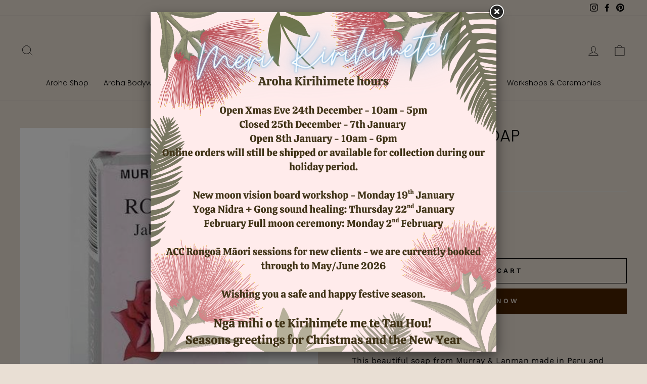

--- FILE ---
content_type: text/html; charset=utf-8
request_url: https://www.arohalove.co.nz/products/peruvian-roses-soap
body_size: 23681
content:
<!doctype html>
<html class="no-js" lang="en" dir="ltr">
<head>
  <meta charset="utf-8">
  <meta http-equiv="X-UA-Compatible" content="IE=edge,chrome=1">
  <meta name="viewport" content="width=device-width,initial-scale=1">
  <meta name="theme-color" content="#492201">
  <link rel="canonical" href="https://www.arohalove.co.nz/products/peruvian-roses-soap">
  <link rel="preconnect" href="https://cdn.shopify.com">
  <link rel="preconnect" href="https://fonts.shopifycdn.com">
  <link rel="dns-prefetch" href="https://productreviews.shopifycdn.com">
  <link rel="dns-prefetch" href="https://ajax.googleapis.com">
  <link rel="dns-prefetch" href="https://maps.googleapis.com">
  <link rel="dns-prefetch" href="https://maps.gstatic.com"><link rel="shortcut icon" href="//www.arohalove.co.nz/cdn/shop/files/favicon_32x32.png?v=1631763239" type="image/png" /><title>PERUVIAN ROSE SOAP
&ndash; Aroha Love
</title>
<meta name="description" content="Roses Soap This beautiful soap from Murray &amp;amp; Lanman made in Peru and featuring as the name implies the sensual fragrance of Rose.  Rose helps circulate liver chi/qi in chinese medicine, this means it can help with contrained emotions. Esoterically, rose helps us emotionally as well and it helps us absorb the invisi"><meta property="og:site_name" content="Aroha Love">
  <meta property="og:url" content="https://www.arohalove.co.nz/products/peruvian-roses-soap">
  <meta property="og:title" content="PERUVIAN ROSE SOAP">
  <meta property="og:type" content="product">
  <meta property="og:description" content="Roses Soap This beautiful soap from Murray &amp;amp; Lanman made in Peru and featuring as the name implies the sensual fragrance of Rose.  Rose helps circulate liver chi/qi in chinese medicine, this means it can help with contrained emotions. Esoterically, rose helps us emotionally as well and it helps us absorb the invisi"><meta property="og:image" content="http://www.arohalove.co.nz/cdn/shop/products/soap-roses-soap-62892310539_400x_264c9960-078e-4445-91e0-9ffe9517bc3e.jpg?v=1612828019">
    <meta property="og:image:secure_url" content="https://www.arohalove.co.nz/cdn/shop/products/soap-roses-soap-62892310539_400x_264c9960-078e-4445-91e0-9ffe9517bc3e.jpg?v=1612828019">
    <meta property="og:image:width" content="400">
    <meta property="og:image:height" content="400"><meta name="twitter:site" content="@">
  <meta name="twitter:card" content="summary_large_image">
  <meta name="twitter:title" content="PERUVIAN ROSE SOAP">
  <meta name="twitter:description" content="Roses Soap This beautiful soap from Murray &amp;amp; Lanman made in Peru and featuring as the name implies the sensual fragrance of Rose.  Rose helps circulate liver chi/qi in chinese medicine, this means it can help with contrained emotions. Esoterically, rose helps us emotionally as well and it helps us absorb the invisi">
<style data-shopify>@font-face {
  font-family: Poppins;
  font-weight: 300;
  font-style: normal;
  font-display: swap;
  src: url("//www.arohalove.co.nz/cdn/fonts/poppins/poppins_n3.05f58335c3209cce17da4f1f1ab324ebe2982441.woff2") format("woff2"),
       url("//www.arohalove.co.nz/cdn/fonts/poppins/poppins_n3.6971368e1f131d2c8ff8e3a44a36b577fdda3ff5.woff") format("woff");
}

  @font-face {
  font-family: "Work Sans";
  font-weight: 400;
  font-style: normal;
  font-display: swap;
  src: url("//www.arohalove.co.nz/cdn/fonts/work_sans/worksans_n4.b7973b3d07d0ace13de1b1bea9c45759cdbe12cf.woff2") format("woff2"),
       url("//www.arohalove.co.nz/cdn/fonts/work_sans/worksans_n4.cf5ceb1e6d373a9505e637c1aff0a71d0959556d.woff") format("woff");
}


  @font-face {
  font-family: "Work Sans";
  font-weight: 600;
  font-style: normal;
  font-display: swap;
  src: url("//www.arohalove.co.nz/cdn/fonts/work_sans/worksans_n6.75811c3bd5161ea6e3ceb2d48ca889388f9bd5fe.woff2") format("woff2"),
       url("//www.arohalove.co.nz/cdn/fonts/work_sans/worksans_n6.defcf26f28f3fa3df4555714d3f2e0f1217d7772.woff") format("woff");
}

  @font-face {
  font-family: "Work Sans";
  font-weight: 400;
  font-style: italic;
  font-display: swap;
  src: url("//www.arohalove.co.nz/cdn/fonts/work_sans/worksans_i4.16ff51e3e71fc1d09ff97b9ff9ccacbeeb384ec4.woff2") format("woff2"),
       url("//www.arohalove.co.nz/cdn/fonts/work_sans/worksans_i4.ed4a1418cba5b7f04f79e4d5c8a5f1a6bd34f23b.woff") format("woff");
}

  @font-face {
  font-family: "Work Sans";
  font-weight: 600;
  font-style: italic;
  font-display: swap;
  src: url("//www.arohalove.co.nz/cdn/fonts/work_sans/worksans_i6.78fba5461dc3c46449871ad9378fc3fd89177502.woff2") format("woff2"),
       url("//www.arohalove.co.nz/cdn/fonts/work_sans/worksans_i6.e96d1853127697ea13d53cd7adc74309426a22a9.woff") format("woff");
}

</style><link href="//www.arohalove.co.nz/cdn/shop/t/44/assets/theme.css?v=144756514076804039421722557898" rel="stylesheet" type="text/css" media="all" />
<style data-shopify>:root {
    --typeHeaderPrimary: Poppins;
    --typeHeaderFallback: sans-serif;
    --typeHeaderSize: 38px;
    --typeHeaderWeight: 300;
    --typeHeaderLineHeight: 1;
    --typeHeaderSpacing: 0.0em;

    --typeBasePrimary:"Work Sans";
    --typeBaseFallback:sans-serif;
    --typeBaseSize: 16px;
    --typeBaseWeight: 400;
    --typeBaseSpacing: 0.025em;
    --typeBaseLineHeight: 1.6;

    --typeCollectionTitle: 18px;

    --iconWeight: 2px;
    --iconLinecaps: miter;

    
      --buttonRadius: 0px;
    

    --colorGridOverlayOpacity: 0.1;
  }

  .placeholder-content {
    background-image: linear-gradient(100deg, #ffffff 40%, #f7f7f7 63%, #ffffff 79%);
  }</style><script>
    document.documentElement.className = document.documentElement.className.replace('no-js', 'js');

    window.theme = window.theme || {};
    theme.routes = {
      home: "/",
      cart: "/cart.js",
      cartPage: "/cart",
      cartAdd: "/cart/add.js",
      cartChange: "/cart/change.js"
    };
    theme.strings = {
      soldOut: "Sold Out",
      unavailable: "Unavailable",
      stockLabel: "Only [count] items in stock!",
      willNotShipUntil: "Will not ship until [date]",
      willBeInStockAfter: "Will be in stock after [date]",
      waitingForStock: "Inventory on the way",
      savePrice: "Save [saved_amount]",
      cartEmpty: "Your cart is currently empty.",
      cartTermsConfirmation: "You must agree with the terms and conditions of sales to check out",
      searchCollections: "Collections:",
      searchPages: "Pages:",
      searchArticles: "Articles:"
    };
    theme.settings = {
      dynamicVariantsEnable: true,
      dynamicVariantType: "dropdown",
      cartType: "drawer",
      isCustomerTemplate: false,
      moneyFormat: "${{amount}}",
      saveType: "dollar",
      recentlyViewedEnabled: false,
      productImageSize: "square",
      productImageCover: false,
      predictiveSearch: true,
      predictiveSearchType: "product,article,page,collection",
      inventoryThreshold: 10,
      quickView: false,
      themeName: 'Impulse',
      themeVersion: "4.1.4"
    };
  </script>

  <script>window.performance && window.performance.mark && window.performance.mark('shopify.content_for_header.start');</script><meta name="facebook-domain-verification" content="76xtlu36rcv00hovxym1y5w8ydcg37">
<meta name="facebook-domain-verification" content="xqblwiclo24ihqv46eri9xlle6a72j">
<meta id="shopify-digital-wallet" name="shopify-digital-wallet" content="/5496541/digital_wallets/dialog">
<meta name="shopify-checkout-api-token" content="83d7f1156e5aa3db4b6e264c7fa7b55f">
<meta id="in-context-paypal-metadata" data-shop-id="5496541" data-venmo-supported="false" data-environment="production" data-locale="en_US" data-paypal-v4="true" data-currency="NZD">
<link rel="alternate" type="application/json+oembed" href="https://www.arohalove.co.nz/products/peruvian-roses-soap.oembed">
<script async="async" src="/checkouts/internal/preloads.js?locale=en-NZ"></script>
<script id="shopify-features" type="application/json">{"accessToken":"83d7f1156e5aa3db4b6e264c7fa7b55f","betas":["rich-media-storefront-analytics"],"domain":"www.arohalove.co.nz","predictiveSearch":true,"shopId":5496541,"locale":"en"}</script>
<script>var Shopify = Shopify || {};
Shopify.shop = "aroha-healing-candles.myshopify.com";
Shopify.locale = "en";
Shopify.currency = {"active":"NZD","rate":"1.0"};
Shopify.country = "NZ";
Shopify.theme = {"name":"Copy of Aroha Love 2024 - adding eco weddings","id":137615376572,"schema_name":"Impulse","schema_version":"4.1.4","theme_store_id":857,"role":"main"};
Shopify.theme.handle = "null";
Shopify.theme.style = {"id":null,"handle":null};
Shopify.cdnHost = "www.arohalove.co.nz/cdn";
Shopify.routes = Shopify.routes || {};
Shopify.routes.root = "/";</script>
<script type="module">!function(o){(o.Shopify=o.Shopify||{}).modules=!0}(window);</script>
<script>!function(o){function n(){var o=[];function n(){o.push(Array.prototype.slice.apply(arguments))}return n.q=o,n}var t=o.Shopify=o.Shopify||{};t.loadFeatures=n(),t.autoloadFeatures=n()}(window);</script>
<script id="shop-js-analytics" type="application/json">{"pageType":"product"}</script>
<script defer="defer" async type="module" src="//www.arohalove.co.nz/cdn/shopifycloud/shop-js/modules/v2/client.init-shop-cart-sync_BT-GjEfc.en.esm.js"></script>
<script defer="defer" async type="module" src="//www.arohalove.co.nz/cdn/shopifycloud/shop-js/modules/v2/chunk.common_D58fp_Oc.esm.js"></script>
<script defer="defer" async type="module" src="//www.arohalove.co.nz/cdn/shopifycloud/shop-js/modules/v2/chunk.modal_xMitdFEc.esm.js"></script>
<script type="module">
  await import("//www.arohalove.co.nz/cdn/shopifycloud/shop-js/modules/v2/client.init-shop-cart-sync_BT-GjEfc.en.esm.js");
await import("//www.arohalove.co.nz/cdn/shopifycloud/shop-js/modules/v2/chunk.common_D58fp_Oc.esm.js");
await import("//www.arohalove.co.nz/cdn/shopifycloud/shop-js/modules/v2/chunk.modal_xMitdFEc.esm.js");

  window.Shopify.SignInWithShop?.initShopCartSync?.({"fedCMEnabled":true,"windoidEnabled":true});

</script>
<script>(function() {
  var isLoaded = false;
  function asyncLoad() {
    if (isLoaded) return;
    isLoaded = true;
    var urls = ["https:\/\/s3-us-west-1.amazonaws.com\/powr\/powr_temp.js?powr-token=aroha-healing-candles.myshopify.com\u0026external-type=shopify\u0026shop=aroha-healing-candles.myshopify.com","https:\/\/popup.lifterapps.com\/js\/modal.js?shop=aroha-healing-candles.myshopify.com","\/\/www.powr.io\/powr.js?powr-token=aroha-healing-candles.myshopify.com\u0026external-type=shopify\u0026shop=aroha-healing-candles.myshopify.com"];
    for (var i = 0; i < urls.length; i++) {
      var s = document.createElement('script');
      s.type = 'text/javascript';
      s.async = true;
      s.src = urls[i];
      var x = document.getElementsByTagName('script')[0];
      x.parentNode.insertBefore(s, x);
    }
  };
  if(window.attachEvent) {
    window.attachEvent('onload', asyncLoad);
  } else {
    window.addEventListener('load', asyncLoad, false);
  }
})();</script>
<script id="__st">var __st={"a":5496541,"offset":46800,"reqid":"bd27392d-eb2f-45f6-855e-329503a0f70c-1769282139","pageurl":"www.arohalove.co.nz\/products\/peruvian-roses-soap","u":"964091982ed1","p":"product","rtyp":"product","rid":6278693093564};</script>
<script>window.ShopifyPaypalV4VisibilityTracking = true;</script>
<script id="captcha-bootstrap">!function(){'use strict';const t='contact',e='account',n='new_comment',o=[[t,t],['blogs',n],['comments',n],[t,'customer']],c=[[e,'customer_login'],[e,'guest_login'],[e,'recover_customer_password'],[e,'create_customer']],r=t=>t.map((([t,e])=>`form[action*='/${t}']:not([data-nocaptcha='true']) input[name='form_type'][value='${e}']`)).join(','),a=t=>()=>t?[...document.querySelectorAll(t)].map((t=>t.form)):[];function s(){const t=[...o],e=r(t);return a(e)}const i='password',u='form_key',d=['recaptcha-v3-token','g-recaptcha-response','h-captcha-response',i],f=()=>{try{return window.sessionStorage}catch{return}},m='__shopify_v',_=t=>t.elements[u];function p(t,e,n=!1){try{const o=window.sessionStorage,c=JSON.parse(o.getItem(e)),{data:r}=function(t){const{data:e,action:n}=t;return t[m]||n?{data:e,action:n}:{data:t,action:n}}(c);for(const[e,n]of Object.entries(r))t.elements[e]&&(t.elements[e].value=n);n&&o.removeItem(e)}catch(o){console.error('form repopulation failed',{error:o})}}const l='form_type',E='cptcha';function T(t){t.dataset[E]=!0}const w=window,h=w.document,L='Shopify',v='ce_forms',y='captcha';let A=!1;((t,e)=>{const n=(g='f06e6c50-85a8-45c8-87d0-21a2b65856fe',I='https://cdn.shopify.com/shopifycloud/storefront-forms-hcaptcha/ce_storefront_forms_captcha_hcaptcha.v1.5.2.iife.js',D={infoText:'Protected by hCaptcha',privacyText:'Privacy',termsText:'Terms'},(t,e,n)=>{const o=w[L][v],c=o.bindForm;if(c)return c(t,g,e,D).then(n);var r;o.q.push([[t,g,e,D],n]),r=I,A||(h.body.append(Object.assign(h.createElement('script'),{id:'captcha-provider',async:!0,src:r})),A=!0)});var g,I,D;w[L]=w[L]||{},w[L][v]=w[L][v]||{},w[L][v].q=[],w[L][y]=w[L][y]||{},w[L][y].protect=function(t,e){n(t,void 0,e),T(t)},Object.freeze(w[L][y]),function(t,e,n,w,h,L){const[v,y,A,g]=function(t,e,n){const i=e?o:[],u=t?c:[],d=[...i,...u],f=r(d),m=r(i),_=r(d.filter((([t,e])=>n.includes(e))));return[a(f),a(m),a(_),s()]}(w,h,L),I=t=>{const e=t.target;return e instanceof HTMLFormElement?e:e&&e.form},D=t=>v().includes(t);t.addEventListener('submit',(t=>{const e=I(t);if(!e)return;const n=D(e)&&!e.dataset.hcaptchaBound&&!e.dataset.recaptchaBound,o=_(e),c=g().includes(e)&&(!o||!o.value);(n||c)&&t.preventDefault(),c&&!n&&(function(t){try{if(!f())return;!function(t){const e=f();if(!e)return;const n=_(t);if(!n)return;const o=n.value;o&&e.removeItem(o)}(t);const e=Array.from(Array(32),(()=>Math.random().toString(36)[2])).join('');!function(t,e){_(t)||t.append(Object.assign(document.createElement('input'),{type:'hidden',name:u})),t.elements[u].value=e}(t,e),function(t,e){const n=f();if(!n)return;const o=[...t.querySelectorAll(`input[type='${i}']`)].map((({name:t})=>t)),c=[...d,...o],r={};for(const[a,s]of new FormData(t).entries())c.includes(a)||(r[a]=s);n.setItem(e,JSON.stringify({[m]:1,action:t.action,data:r}))}(t,e)}catch(e){console.error('failed to persist form',e)}}(e),e.submit())}));const S=(t,e)=>{t&&!t.dataset[E]&&(n(t,e.some((e=>e===t))),T(t))};for(const o of['focusin','change'])t.addEventListener(o,(t=>{const e=I(t);D(e)&&S(e,y())}));const B=e.get('form_key'),M=e.get(l),P=B&&M;t.addEventListener('DOMContentLoaded',(()=>{const t=y();if(P)for(const e of t)e.elements[l].value===M&&p(e,B);[...new Set([...A(),...v().filter((t=>'true'===t.dataset.shopifyCaptcha))])].forEach((e=>S(e,t)))}))}(h,new URLSearchParams(w.location.search),n,t,e,['guest_login'])})(!0,!0)}();</script>
<script integrity="sha256-4kQ18oKyAcykRKYeNunJcIwy7WH5gtpwJnB7kiuLZ1E=" data-source-attribution="shopify.loadfeatures" defer="defer" src="//www.arohalove.co.nz/cdn/shopifycloud/storefront/assets/storefront/load_feature-a0a9edcb.js" crossorigin="anonymous"></script>
<script data-source-attribution="shopify.dynamic_checkout.dynamic.init">var Shopify=Shopify||{};Shopify.PaymentButton=Shopify.PaymentButton||{isStorefrontPortableWallets:!0,init:function(){window.Shopify.PaymentButton.init=function(){};var t=document.createElement("script");t.src="https://www.arohalove.co.nz/cdn/shopifycloud/portable-wallets/latest/portable-wallets.en.js",t.type="module",document.head.appendChild(t)}};
</script>
<script data-source-attribution="shopify.dynamic_checkout.buyer_consent">
  function portableWalletsHideBuyerConsent(e){var t=document.getElementById("shopify-buyer-consent"),n=document.getElementById("shopify-subscription-policy-button");t&&n&&(t.classList.add("hidden"),t.setAttribute("aria-hidden","true"),n.removeEventListener("click",e))}function portableWalletsShowBuyerConsent(e){var t=document.getElementById("shopify-buyer-consent"),n=document.getElementById("shopify-subscription-policy-button");t&&n&&(t.classList.remove("hidden"),t.removeAttribute("aria-hidden"),n.addEventListener("click",e))}window.Shopify?.PaymentButton&&(window.Shopify.PaymentButton.hideBuyerConsent=portableWalletsHideBuyerConsent,window.Shopify.PaymentButton.showBuyerConsent=portableWalletsShowBuyerConsent);
</script>
<script>
  function portableWalletsCleanup(e){e&&e.src&&console.error("Failed to load portable wallets script "+e.src);var t=document.querySelectorAll("shopify-accelerated-checkout .shopify-payment-button__skeleton, shopify-accelerated-checkout-cart .wallet-cart-button__skeleton"),e=document.getElementById("shopify-buyer-consent");for(let e=0;e<t.length;e++)t[e].remove();e&&e.remove()}function portableWalletsNotLoadedAsModule(e){e instanceof ErrorEvent&&"string"==typeof e.message&&e.message.includes("import.meta")&&"string"==typeof e.filename&&e.filename.includes("portable-wallets")&&(window.removeEventListener("error",portableWalletsNotLoadedAsModule),window.Shopify.PaymentButton.failedToLoad=e,"loading"===document.readyState?document.addEventListener("DOMContentLoaded",window.Shopify.PaymentButton.init):window.Shopify.PaymentButton.init())}window.addEventListener("error",portableWalletsNotLoadedAsModule);
</script>

<script type="module" src="https://www.arohalove.co.nz/cdn/shopifycloud/portable-wallets/latest/portable-wallets.en.js" onError="portableWalletsCleanup(this)" crossorigin="anonymous"></script>
<script nomodule>
  document.addEventListener("DOMContentLoaded", portableWalletsCleanup);
</script>

<link id="shopify-accelerated-checkout-styles" rel="stylesheet" media="screen" href="https://www.arohalove.co.nz/cdn/shopifycloud/portable-wallets/latest/accelerated-checkout-backwards-compat.css" crossorigin="anonymous">
<style id="shopify-accelerated-checkout-cart">
        #shopify-buyer-consent {
  margin-top: 1em;
  display: inline-block;
  width: 100%;
}

#shopify-buyer-consent.hidden {
  display: none;
}

#shopify-subscription-policy-button {
  background: none;
  border: none;
  padding: 0;
  text-decoration: underline;
  font-size: inherit;
  cursor: pointer;
}

#shopify-subscription-policy-button::before {
  box-shadow: none;
}

      </style>

<script>window.performance && window.performance.mark && window.performance.mark('shopify.content_for_header.end');</script>

  <script src="//www.arohalove.co.nz/cdn/shop/t/44/assets/vendor-scripts-v9.js" defer="defer"></script><script src="//www.arohalove.co.nz/cdn/shop/t/44/assets/theme.min.js?v=60451137851990189171722556634" defer="defer"></script><link href="https://monorail-edge.shopifysvc.com" rel="dns-prefetch">
<script>(function(){if ("sendBeacon" in navigator && "performance" in window) {try {var session_token_from_headers = performance.getEntriesByType('navigation')[0].serverTiming.find(x => x.name == '_s').description;} catch {var session_token_from_headers = undefined;}var session_cookie_matches = document.cookie.match(/_shopify_s=([^;]*)/);var session_token_from_cookie = session_cookie_matches && session_cookie_matches.length === 2 ? session_cookie_matches[1] : "";var session_token = session_token_from_headers || session_token_from_cookie || "";function handle_abandonment_event(e) {var entries = performance.getEntries().filter(function(entry) {return /monorail-edge.shopifysvc.com/.test(entry.name);});if (!window.abandonment_tracked && entries.length === 0) {window.abandonment_tracked = true;var currentMs = Date.now();var navigation_start = performance.timing.navigationStart;var payload = {shop_id: 5496541,url: window.location.href,navigation_start,duration: currentMs - navigation_start,session_token,page_type: "product"};window.navigator.sendBeacon("https://monorail-edge.shopifysvc.com/v1/produce", JSON.stringify({schema_id: "online_store_buyer_site_abandonment/1.1",payload: payload,metadata: {event_created_at_ms: currentMs,event_sent_at_ms: currentMs}}));}}window.addEventListener('pagehide', handle_abandonment_event);}}());</script>
<script id="web-pixels-manager-setup">(function e(e,d,r,n,o){if(void 0===o&&(o={}),!Boolean(null===(a=null===(i=window.Shopify)||void 0===i?void 0:i.analytics)||void 0===a?void 0:a.replayQueue)){var i,a;window.Shopify=window.Shopify||{};var t=window.Shopify;t.analytics=t.analytics||{};var s=t.analytics;s.replayQueue=[],s.publish=function(e,d,r){return s.replayQueue.push([e,d,r]),!0};try{self.performance.mark("wpm:start")}catch(e){}var l=function(){var e={modern:/Edge?\/(1{2}[4-9]|1[2-9]\d|[2-9]\d{2}|\d{4,})\.\d+(\.\d+|)|Firefox\/(1{2}[4-9]|1[2-9]\d|[2-9]\d{2}|\d{4,})\.\d+(\.\d+|)|Chrom(ium|e)\/(9{2}|\d{3,})\.\d+(\.\d+|)|(Maci|X1{2}).+ Version\/(15\.\d+|(1[6-9]|[2-9]\d|\d{3,})\.\d+)([,.]\d+|)( \(\w+\)|)( Mobile\/\w+|) Safari\/|Chrome.+OPR\/(9{2}|\d{3,})\.\d+\.\d+|(CPU[ +]OS|iPhone[ +]OS|CPU[ +]iPhone|CPU IPhone OS|CPU iPad OS)[ +]+(15[._]\d+|(1[6-9]|[2-9]\d|\d{3,})[._]\d+)([._]\d+|)|Android:?[ /-](13[3-9]|1[4-9]\d|[2-9]\d{2}|\d{4,})(\.\d+|)(\.\d+|)|Android.+Firefox\/(13[5-9]|1[4-9]\d|[2-9]\d{2}|\d{4,})\.\d+(\.\d+|)|Android.+Chrom(ium|e)\/(13[3-9]|1[4-9]\d|[2-9]\d{2}|\d{4,})\.\d+(\.\d+|)|SamsungBrowser\/([2-9]\d|\d{3,})\.\d+/,legacy:/Edge?\/(1[6-9]|[2-9]\d|\d{3,})\.\d+(\.\d+|)|Firefox\/(5[4-9]|[6-9]\d|\d{3,})\.\d+(\.\d+|)|Chrom(ium|e)\/(5[1-9]|[6-9]\d|\d{3,})\.\d+(\.\d+|)([\d.]+$|.*Safari\/(?![\d.]+ Edge\/[\d.]+$))|(Maci|X1{2}).+ Version\/(10\.\d+|(1[1-9]|[2-9]\d|\d{3,})\.\d+)([,.]\d+|)( \(\w+\)|)( Mobile\/\w+|) Safari\/|Chrome.+OPR\/(3[89]|[4-9]\d|\d{3,})\.\d+\.\d+|(CPU[ +]OS|iPhone[ +]OS|CPU[ +]iPhone|CPU IPhone OS|CPU iPad OS)[ +]+(10[._]\d+|(1[1-9]|[2-9]\d|\d{3,})[._]\d+)([._]\d+|)|Android:?[ /-](13[3-9]|1[4-9]\d|[2-9]\d{2}|\d{4,})(\.\d+|)(\.\d+|)|Mobile Safari.+OPR\/([89]\d|\d{3,})\.\d+\.\d+|Android.+Firefox\/(13[5-9]|1[4-9]\d|[2-9]\d{2}|\d{4,})\.\d+(\.\d+|)|Android.+Chrom(ium|e)\/(13[3-9]|1[4-9]\d|[2-9]\d{2}|\d{4,})\.\d+(\.\d+|)|Android.+(UC? ?Browser|UCWEB|U3)[ /]?(15\.([5-9]|\d{2,})|(1[6-9]|[2-9]\d|\d{3,})\.\d+)\.\d+|SamsungBrowser\/(5\.\d+|([6-9]|\d{2,})\.\d+)|Android.+MQ{2}Browser\/(14(\.(9|\d{2,})|)|(1[5-9]|[2-9]\d|\d{3,})(\.\d+|))(\.\d+|)|K[Aa][Ii]OS\/(3\.\d+|([4-9]|\d{2,})\.\d+)(\.\d+|)/},d=e.modern,r=e.legacy,n=navigator.userAgent;return n.match(d)?"modern":n.match(r)?"legacy":"unknown"}(),u="modern"===l?"modern":"legacy",c=(null!=n?n:{modern:"",legacy:""})[u],f=function(e){return[e.baseUrl,"/wpm","/b",e.hashVersion,"modern"===e.buildTarget?"m":"l",".js"].join("")}({baseUrl:d,hashVersion:r,buildTarget:u}),m=function(e){var d=e.version,r=e.bundleTarget,n=e.surface,o=e.pageUrl,i=e.monorailEndpoint;return{emit:function(e){var a=e.status,t=e.errorMsg,s=(new Date).getTime(),l=JSON.stringify({metadata:{event_sent_at_ms:s},events:[{schema_id:"web_pixels_manager_load/3.1",payload:{version:d,bundle_target:r,page_url:o,status:a,surface:n,error_msg:t},metadata:{event_created_at_ms:s}}]});if(!i)return console&&console.warn&&console.warn("[Web Pixels Manager] No Monorail endpoint provided, skipping logging."),!1;try{return self.navigator.sendBeacon.bind(self.navigator)(i,l)}catch(e){}var u=new XMLHttpRequest;try{return u.open("POST",i,!0),u.setRequestHeader("Content-Type","text/plain"),u.send(l),!0}catch(e){return console&&console.warn&&console.warn("[Web Pixels Manager] Got an unhandled error while logging to Monorail."),!1}}}}({version:r,bundleTarget:l,surface:e.surface,pageUrl:self.location.href,monorailEndpoint:e.monorailEndpoint});try{o.browserTarget=l,function(e){var d=e.src,r=e.async,n=void 0===r||r,o=e.onload,i=e.onerror,a=e.sri,t=e.scriptDataAttributes,s=void 0===t?{}:t,l=document.createElement("script"),u=document.querySelector("head"),c=document.querySelector("body");if(l.async=n,l.src=d,a&&(l.integrity=a,l.crossOrigin="anonymous"),s)for(var f in s)if(Object.prototype.hasOwnProperty.call(s,f))try{l.dataset[f]=s[f]}catch(e){}if(o&&l.addEventListener("load",o),i&&l.addEventListener("error",i),u)u.appendChild(l);else{if(!c)throw new Error("Did not find a head or body element to append the script");c.appendChild(l)}}({src:f,async:!0,onload:function(){if(!function(){var e,d;return Boolean(null===(d=null===(e=window.Shopify)||void 0===e?void 0:e.analytics)||void 0===d?void 0:d.initialized)}()){var d=window.webPixelsManager.init(e)||void 0;if(d){var r=window.Shopify.analytics;r.replayQueue.forEach((function(e){var r=e[0],n=e[1],o=e[2];d.publishCustomEvent(r,n,o)})),r.replayQueue=[],r.publish=d.publishCustomEvent,r.visitor=d.visitor,r.initialized=!0}}},onerror:function(){return m.emit({status:"failed",errorMsg:"".concat(f," has failed to load")})},sri:function(e){var d=/^sha384-[A-Za-z0-9+/=]+$/;return"string"==typeof e&&d.test(e)}(c)?c:"",scriptDataAttributes:o}),m.emit({status:"loading"})}catch(e){m.emit({status:"failed",errorMsg:(null==e?void 0:e.message)||"Unknown error"})}}})({shopId: 5496541,storefrontBaseUrl: "https://www.arohalove.co.nz",extensionsBaseUrl: "https://extensions.shopifycdn.com/cdn/shopifycloud/web-pixels-manager",monorailEndpoint: "https://monorail-edge.shopifysvc.com/unstable/produce_batch",surface: "storefront-renderer",enabledBetaFlags: ["2dca8a86"],webPixelsConfigList: [{"id":"1568866492","configuration":"{\"tagID\":\"2613176275339\"}","eventPayloadVersion":"v1","runtimeContext":"STRICT","scriptVersion":"18031546ee651571ed29edbe71a3550b","type":"APP","apiClientId":3009811,"privacyPurposes":["ANALYTICS","MARKETING","SALE_OF_DATA"],"dataSharingAdjustments":{"protectedCustomerApprovalScopes":["read_customer_address","read_customer_email","read_customer_name","read_customer_personal_data","read_customer_phone"]}},{"id":"168231100","configuration":"{\"pixel_id\":\"575898453322531\",\"pixel_type\":\"facebook_pixel\",\"metaapp_system_user_token\":\"-\"}","eventPayloadVersion":"v1","runtimeContext":"OPEN","scriptVersion":"ca16bc87fe92b6042fbaa3acc2fbdaa6","type":"APP","apiClientId":2329312,"privacyPurposes":["ANALYTICS","MARKETING","SALE_OF_DATA"],"dataSharingAdjustments":{"protectedCustomerApprovalScopes":["read_customer_address","read_customer_email","read_customer_name","read_customer_personal_data","read_customer_phone"]}},{"id":"83493052","eventPayloadVersion":"v1","runtimeContext":"LAX","scriptVersion":"1","type":"CUSTOM","privacyPurposes":["ANALYTICS"],"name":"Google Analytics tag (migrated)"},{"id":"shopify-app-pixel","configuration":"{}","eventPayloadVersion":"v1","runtimeContext":"STRICT","scriptVersion":"0450","apiClientId":"shopify-pixel","type":"APP","privacyPurposes":["ANALYTICS","MARKETING"]},{"id":"shopify-custom-pixel","eventPayloadVersion":"v1","runtimeContext":"LAX","scriptVersion":"0450","apiClientId":"shopify-pixel","type":"CUSTOM","privacyPurposes":["ANALYTICS","MARKETING"]}],isMerchantRequest: false,initData: {"shop":{"name":"Aroha Love","paymentSettings":{"currencyCode":"NZD"},"myshopifyDomain":"aroha-healing-candles.myshopify.com","countryCode":"NZ","storefrontUrl":"https:\/\/www.arohalove.co.nz"},"customer":null,"cart":null,"checkout":null,"productVariants":[{"price":{"amount":12.0,"currencyCode":"NZD"},"product":{"title":"PERUVIAN ROSE SOAP","vendor":"Aroha Love","id":"6278693093564","untranslatedTitle":"PERUVIAN ROSE SOAP","url":"\/products\/peruvian-roses-soap","type":"Peruvian Rose Soap"},"id":"38070058909884","image":{"src":"\/\/www.arohalove.co.nz\/cdn\/shop\/products\/soap-roses-soap-62892310539_400x_264c9960-078e-4445-91e0-9ffe9517bc3e.jpg?v=1612828019"},"sku":"","title":"Default Title","untranslatedTitle":"Default Title"}],"purchasingCompany":null},},"https://www.arohalove.co.nz/cdn","fcfee988w5aeb613cpc8e4bc33m6693e112",{"modern":"","legacy":""},{"shopId":"5496541","storefrontBaseUrl":"https:\/\/www.arohalove.co.nz","extensionBaseUrl":"https:\/\/extensions.shopifycdn.com\/cdn\/shopifycloud\/web-pixels-manager","surface":"storefront-renderer","enabledBetaFlags":"[\"2dca8a86\"]","isMerchantRequest":"false","hashVersion":"fcfee988w5aeb613cpc8e4bc33m6693e112","publish":"custom","events":"[[\"page_viewed\",{}],[\"product_viewed\",{\"productVariant\":{\"price\":{\"amount\":12.0,\"currencyCode\":\"NZD\"},\"product\":{\"title\":\"PERUVIAN ROSE SOAP\",\"vendor\":\"Aroha Love\",\"id\":\"6278693093564\",\"untranslatedTitle\":\"PERUVIAN ROSE SOAP\",\"url\":\"\/products\/peruvian-roses-soap\",\"type\":\"Peruvian Rose Soap\"},\"id\":\"38070058909884\",\"image\":{\"src\":\"\/\/www.arohalove.co.nz\/cdn\/shop\/products\/soap-roses-soap-62892310539_400x_264c9960-078e-4445-91e0-9ffe9517bc3e.jpg?v=1612828019\"},\"sku\":\"\",\"title\":\"Default Title\",\"untranslatedTitle\":\"Default Title\"}}]]"});</script><script>
  window.ShopifyAnalytics = window.ShopifyAnalytics || {};
  window.ShopifyAnalytics.meta = window.ShopifyAnalytics.meta || {};
  window.ShopifyAnalytics.meta.currency = 'NZD';
  var meta = {"product":{"id":6278693093564,"gid":"gid:\/\/shopify\/Product\/6278693093564","vendor":"Aroha Love","type":"Peruvian Rose Soap","handle":"peruvian-roses-soap","variants":[{"id":38070058909884,"price":1200,"name":"PERUVIAN ROSE SOAP","public_title":null,"sku":""}],"remote":false},"page":{"pageType":"product","resourceType":"product","resourceId":6278693093564,"requestId":"bd27392d-eb2f-45f6-855e-329503a0f70c-1769282139"}};
  for (var attr in meta) {
    window.ShopifyAnalytics.meta[attr] = meta[attr];
  }
</script>
<script class="analytics">
  (function () {
    var customDocumentWrite = function(content) {
      var jquery = null;

      if (window.jQuery) {
        jquery = window.jQuery;
      } else if (window.Checkout && window.Checkout.$) {
        jquery = window.Checkout.$;
      }

      if (jquery) {
        jquery('body').append(content);
      }
    };

    var hasLoggedConversion = function(token) {
      if (token) {
        return document.cookie.indexOf('loggedConversion=' + token) !== -1;
      }
      return false;
    }

    var setCookieIfConversion = function(token) {
      if (token) {
        var twoMonthsFromNow = new Date(Date.now());
        twoMonthsFromNow.setMonth(twoMonthsFromNow.getMonth() + 2);

        document.cookie = 'loggedConversion=' + token + '; expires=' + twoMonthsFromNow;
      }
    }

    var trekkie = window.ShopifyAnalytics.lib = window.trekkie = window.trekkie || [];
    if (trekkie.integrations) {
      return;
    }
    trekkie.methods = [
      'identify',
      'page',
      'ready',
      'track',
      'trackForm',
      'trackLink'
    ];
    trekkie.factory = function(method) {
      return function() {
        var args = Array.prototype.slice.call(arguments);
        args.unshift(method);
        trekkie.push(args);
        return trekkie;
      };
    };
    for (var i = 0; i < trekkie.methods.length; i++) {
      var key = trekkie.methods[i];
      trekkie[key] = trekkie.factory(key);
    }
    trekkie.load = function(config) {
      trekkie.config = config || {};
      trekkie.config.initialDocumentCookie = document.cookie;
      var first = document.getElementsByTagName('script')[0];
      var script = document.createElement('script');
      script.type = 'text/javascript';
      script.onerror = function(e) {
        var scriptFallback = document.createElement('script');
        scriptFallback.type = 'text/javascript';
        scriptFallback.onerror = function(error) {
                var Monorail = {
      produce: function produce(monorailDomain, schemaId, payload) {
        var currentMs = new Date().getTime();
        var event = {
          schema_id: schemaId,
          payload: payload,
          metadata: {
            event_created_at_ms: currentMs,
            event_sent_at_ms: currentMs
          }
        };
        return Monorail.sendRequest("https://" + monorailDomain + "/v1/produce", JSON.stringify(event));
      },
      sendRequest: function sendRequest(endpointUrl, payload) {
        // Try the sendBeacon API
        if (window && window.navigator && typeof window.navigator.sendBeacon === 'function' && typeof window.Blob === 'function' && !Monorail.isIos12()) {
          var blobData = new window.Blob([payload], {
            type: 'text/plain'
          });

          if (window.navigator.sendBeacon(endpointUrl, blobData)) {
            return true;
          } // sendBeacon was not successful

        } // XHR beacon

        var xhr = new XMLHttpRequest();

        try {
          xhr.open('POST', endpointUrl);
          xhr.setRequestHeader('Content-Type', 'text/plain');
          xhr.send(payload);
        } catch (e) {
          console.log(e);
        }

        return false;
      },
      isIos12: function isIos12() {
        return window.navigator.userAgent.lastIndexOf('iPhone; CPU iPhone OS 12_') !== -1 || window.navigator.userAgent.lastIndexOf('iPad; CPU OS 12_') !== -1;
      }
    };
    Monorail.produce('monorail-edge.shopifysvc.com',
      'trekkie_storefront_load_errors/1.1',
      {shop_id: 5496541,
      theme_id: 137615376572,
      app_name: "storefront",
      context_url: window.location.href,
      source_url: "//www.arohalove.co.nz/cdn/s/trekkie.storefront.8d95595f799fbf7e1d32231b9a28fd43b70c67d3.min.js"});

        };
        scriptFallback.async = true;
        scriptFallback.src = '//www.arohalove.co.nz/cdn/s/trekkie.storefront.8d95595f799fbf7e1d32231b9a28fd43b70c67d3.min.js';
        first.parentNode.insertBefore(scriptFallback, first);
      };
      script.async = true;
      script.src = '//www.arohalove.co.nz/cdn/s/trekkie.storefront.8d95595f799fbf7e1d32231b9a28fd43b70c67d3.min.js';
      first.parentNode.insertBefore(script, first);
    };
    trekkie.load(
      {"Trekkie":{"appName":"storefront","development":false,"defaultAttributes":{"shopId":5496541,"isMerchantRequest":null,"themeId":137615376572,"themeCityHash":"11540836287548897254","contentLanguage":"en","currency":"NZD","eventMetadataId":"e94489ae-1a0f-4b0e-98df-8acb6a1082c1"},"isServerSideCookieWritingEnabled":true,"monorailRegion":"shop_domain","enabledBetaFlags":["65f19447"]},"Session Attribution":{},"S2S":{"facebookCapiEnabled":true,"source":"trekkie-storefront-renderer","apiClientId":580111}}
    );

    var loaded = false;
    trekkie.ready(function() {
      if (loaded) return;
      loaded = true;

      window.ShopifyAnalytics.lib = window.trekkie;

      var originalDocumentWrite = document.write;
      document.write = customDocumentWrite;
      try { window.ShopifyAnalytics.merchantGoogleAnalytics.call(this); } catch(error) {};
      document.write = originalDocumentWrite;

      window.ShopifyAnalytics.lib.page(null,{"pageType":"product","resourceType":"product","resourceId":6278693093564,"requestId":"bd27392d-eb2f-45f6-855e-329503a0f70c-1769282139","shopifyEmitted":true});

      var match = window.location.pathname.match(/checkouts\/(.+)\/(thank_you|post_purchase)/)
      var token = match? match[1]: undefined;
      if (!hasLoggedConversion(token)) {
        setCookieIfConversion(token);
        window.ShopifyAnalytics.lib.track("Viewed Product",{"currency":"NZD","variantId":38070058909884,"productId":6278693093564,"productGid":"gid:\/\/shopify\/Product\/6278693093564","name":"PERUVIAN ROSE SOAP","price":"12.00","sku":"","brand":"Aroha Love","variant":null,"category":"Peruvian Rose Soap","nonInteraction":true,"remote":false},undefined,undefined,{"shopifyEmitted":true});
      window.ShopifyAnalytics.lib.track("monorail:\/\/trekkie_storefront_viewed_product\/1.1",{"currency":"NZD","variantId":38070058909884,"productId":6278693093564,"productGid":"gid:\/\/shopify\/Product\/6278693093564","name":"PERUVIAN ROSE SOAP","price":"12.00","sku":"","brand":"Aroha Love","variant":null,"category":"Peruvian Rose Soap","nonInteraction":true,"remote":false,"referer":"https:\/\/www.arohalove.co.nz\/products\/peruvian-roses-soap"});
      }
    });


        var eventsListenerScript = document.createElement('script');
        eventsListenerScript.async = true;
        eventsListenerScript.src = "//www.arohalove.co.nz/cdn/shopifycloud/storefront/assets/shop_events_listener-3da45d37.js";
        document.getElementsByTagName('head')[0].appendChild(eventsListenerScript);

})();</script>
  <script>
  if (!window.ga || (window.ga && typeof window.ga !== 'function')) {
    window.ga = function ga() {
      (window.ga.q = window.ga.q || []).push(arguments);
      if (window.Shopify && window.Shopify.analytics && typeof window.Shopify.analytics.publish === 'function') {
        window.Shopify.analytics.publish("ga_stub_called", {}, {sendTo: "google_osp_migration"});
      }
      console.error("Shopify's Google Analytics stub called with:", Array.from(arguments), "\nSee https://help.shopify.com/manual/promoting-marketing/pixels/pixel-migration#google for more information.");
    };
    if (window.Shopify && window.Shopify.analytics && typeof window.Shopify.analytics.publish === 'function') {
      window.Shopify.analytics.publish("ga_stub_initialized", {}, {sendTo: "google_osp_migration"});
    }
  }
</script>
<script
  defer
  src="https://www.arohalove.co.nz/cdn/shopifycloud/perf-kit/shopify-perf-kit-3.0.4.min.js"
  data-application="storefront-renderer"
  data-shop-id="5496541"
  data-render-region="gcp-us-east1"
  data-page-type="product"
  data-theme-instance-id="137615376572"
  data-theme-name="Impulse"
  data-theme-version="4.1.4"
  data-monorail-region="shop_domain"
  data-resource-timing-sampling-rate="10"
  data-shs="true"
  data-shs-beacon="true"
  data-shs-export-with-fetch="true"
  data-shs-logs-sample-rate="1"
  data-shs-beacon-endpoint="https://www.arohalove.co.nz/api/collect"
></script>
</head>

<body class="template-product" data-center-text="true" data-button_style="square" data-type_header_capitalize="false" data-type_headers_align_text="true" data-type_product_capitalize="true" data-swatch_style="round" >

  <a class="in-page-link visually-hidden skip-link" href="#MainContent">Skip to content</a>

  <div id="PageContainer" class="page-container">
    <div class="transition-body"><div id="shopify-section-header" class="shopify-section">

<div id="NavDrawer" class="drawer drawer--left">
  <div class="drawer__contents">
    <div class="drawer__fixed-header">
      <div class="drawer__header appear-animation appear-delay-1">
        <div class="h2 drawer__title"></div>
        <div class="drawer__close">
          <button type="button" class="drawer__close-button js-drawer-close">
            <svg aria-hidden="true" focusable="false" role="presentation" class="icon icon-close" viewBox="0 0 64 64"><path d="M19 17.61l27.12 27.13m0-27.12L19 44.74"/></svg>
            <span class="icon__fallback-text">Close menu</span>
          </button>
        </div>
      </div>
    </div>
    <div class="drawer__scrollable">
      <ul class="mobile-nav mobile-nav--heading-style" role="navigation" aria-label="Primary"><li class="mobile-nav__item appear-animation appear-delay-2"><div class="mobile-nav__has-sublist"><button type="button"
                    aria-controls="Linklist-1"
                    class="mobile-nav__link--button mobile-nav__link--top-level collapsible-trigger collapsible--auto-height">
                    <span class="mobile-nav__faux-link">
                      Aroha Shop
                    </span>
                    <div class="mobile-nav__toggle">
                      <span class="faux-button"><span class="collapsible-trigger__icon collapsible-trigger__icon--open" role="presentation">
  <svg aria-hidden="true" focusable="false" role="presentation" class="icon icon--wide icon-chevron-down" viewBox="0 0 28 16"><path d="M1.57 1.59l12.76 12.77L27.1 1.59" stroke-width="2" stroke="#000" fill="none" fill-rule="evenodd"/></svg>
</span>
</span>
                    </div>
                  </button></div><div id="Linklist-1"
                class="mobile-nav__sublist collapsible-content collapsible-content--all"
                >
                <div class="collapsible-content__inner">
                  <ul class="mobile-nav__sublist"><li class="mobile-nav__item">
                        <div class="mobile-nav__child-item"><a href="/collections/wellbeing"
                              class="mobile-nav__link"
                              id="Sublabel-collections-wellbeing1"
                              >
                              Wellbeing
                            </a><button type="button"
                              aria-controls="Sublinklist-1-collections-wellbeing1"
                              aria-labelledby="Sublabel-collections-wellbeing1"
                              class="collapsible-trigger"><span class="collapsible-trigger__icon collapsible-trigger__icon--circle collapsible-trigger__icon--open" role="presentation">
  <svg aria-hidden="true" focusable="false" role="presentation" class="icon icon--wide icon-chevron-down" viewBox="0 0 28 16"><path d="M1.57 1.59l12.76 12.77L27.1 1.59" stroke-width="2" stroke="#000" fill="none" fill-rule="evenodd"/></svg>
</span>
</button></div><div
                            id="Sublinklist-1-collections-wellbeing1"
                            aria-labelledby="Sublabel-collections-wellbeing1"
                            class="mobile-nav__sublist collapsible-content collapsible-content--all"
                            >
                            <div class="collapsible-content__inner">
                              <ul class="mobile-nav__grandchildlist"><li class="mobile-nav__item">
                                    <a href="/collections/candles" class="mobile-nav__link">
                                      Aroha Candles
                                    </a>
                                  </li><li class="mobile-nav__item">
                                    <a href="/collections/aroha-products" class="mobile-nav__link">
                                      Aroha Collection
                                    </a>
                                  </li><li class="mobile-nav__item">
                                    <a href="/collections/jade-eggs" class="mobile-nav__link">
                                      Jade Eggs
                                    </a>
                                  </li><li class="mobile-nav__item">
                                    <a href="/collections/oracle-cards" class="mobile-nav__link">
                                      Oracle Cards
                                    </a>
                                  </li><li class="mobile-nav__item">
                                    <a href="/collections/books-journals" class="mobile-nav__link">
                                      Books & Journals
                                    </a>
                                  </li><li class="mobile-nav__item">
                                    <a href="/collections/amazing-oils" class="mobile-nav__link">
                                      Amazing Oils 
                                    </a>
                                  </li><li class="mobile-nav__item">
                                    <a href="/collections/chakra-healing" class="mobile-nav__link">
                                      Chakra Healing
                                    </a>
                                  </li></ul>
                            </div>
                          </div></li><li class="mobile-nav__item">
                        <div class="mobile-nav__child-item"><a href="/collections/decor"
                              class="mobile-nav__link"
                              id="Sublabel-collections-decor2"
                              >
                              Décor
                            </a><button type="button"
                              aria-controls="Sublinklist-1-collections-decor2"
                              aria-labelledby="Sublabel-collections-decor2"
                              class="collapsible-trigger"><span class="collapsible-trigger__icon collapsible-trigger__icon--circle collapsible-trigger__icon--open" role="presentation">
  <svg aria-hidden="true" focusable="false" role="presentation" class="icon icon--wide icon-chevron-down" viewBox="0 0 28 16"><path d="M1.57 1.59l12.76 12.77L27.1 1.59" stroke-width="2" stroke="#000" fill="none" fill-rule="evenodd"/></svg>
</span>
</button></div><div
                            id="Sublinklist-1-collections-decor2"
                            aria-labelledby="Sublabel-collections-decor2"
                            class="mobile-nav__sublist collapsible-content collapsible-content--all"
                            >
                            <div class="collapsible-content__inner">
                              <ul class="mobile-nav__grandchildlist"><li class="mobile-nav__item">
                                    <a href="/collections/candles" class="mobile-nav__link">
                                      Aroha Candles
                                    </a>
                                  </li><li class="mobile-nav__item">
                                    <a href="/collections/crystal-grids" class="mobile-nav__link">
                                      Crystal Grids & Sound Healing
                                    </a>
                                  </li><li class="mobile-nav__item">
                                    <a href="/collections/crystal-mushrooms" class="mobile-nav__link">
                                      Crystal Mushrooms
                                    </a>
                                  </li><li class="mobile-nav__item">
                                    <a href="/collections/crystal-collection" class="mobile-nav__link">
                                      Crystal Collection
                                    </a>
                                  </li><li class="mobile-nav__item">
                                    <a href="/collections/bracelets" class="mobile-nav__link">
                                      Crystal Bracelets
                                    </a>
                                  </li></ul>
                            </div>
                          </div></li><li class="mobile-nav__item">
                        <div class="mobile-nav__child-item"><a href="/collections/ritual"
                              class="mobile-nav__link"
                              id="Sublabel-collections-ritual3"
                              >
                              Ritual
                            </a><button type="button"
                              aria-controls="Sublinklist-1-collections-ritual3"
                              aria-labelledby="Sublabel-collections-ritual3"
                              class="collapsible-trigger"><span class="collapsible-trigger__icon collapsible-trigger__icon--circle collapsible-trigger__icon--open" role="presentation">
  <svg aria-hidden="true" focusable="false" role="presentation" class="icon icon--wide icon-chevron-down" viewBox="0 0 28 16"><path d="M1.57 1.59l12.76 12.77L27.1 1.59" stroke-width="2" stroke="#000" fill="none" fill-rule="evenodd"/></svg>
</span>
</button></div><div
                            id="Sublinklist-1-collections-ritual3"
                            aria-labelledby="Sublabel-collections-ritual3"
                            class="mobile-nav__sublist collapsible-content collapsible-content--all"
                            >
                            <div class="collapsible-content__inner">
                              <ul class="mobile-nav__grandchildlist"><li class="mobile-nav__item">
                                    <a href="/collections/jewellery-1" class="mobile-nav__link">
                                      Jewellery
                                    </a>
                                  </li><li class="mobile-nav__item">
                                    <a href="/collections/mantrabands-1" class="mobile-nav__link">
                                      Mantrabands
                                    </a>
                                  </li><li class="mobile-nav__item">
                                    <a href="/collections/white-sage" class="mobile-nav__link">
                                      White Sage
                                    </a>
                                  </li><li class="mobile-nav__item">
                                    <a href="/collections/palo-santo" class="mobile-nav__link">
                                      Palo Santo
                                    </a>
                                  </li><li class="mobile-nav__item">
                                    <a href="/collections/incense" class="mobile-nav__link">
                                      Incense & Holders
                                    </a>
                                  </li><li class="mobile-nav__item">
                                    <a href="/collections/florida-water-soaps" class="mobile-nav__link">
                                      Florida Water & Soaps
                                    </a>
                                  </li><li class="mobile-nav__item">
                                    <a href="/collections/music-makers" class="mobile-nav__link">
                                      Music Makers
                                    </a>
                                  </li></ul>
                            </div>
                          </div></li><li class="mobile-nav__item">
                        <div class="mobile-nav__child-item"><a href="/collections/beauty-skin-suncare"
                              class="mobile-nav__link"
                              id="Sublabel-collections-beauty-skin-suncare4"
                              >
                              Beauty, Skin &amp; Haircare
                            </a><button type="button"
                              aria-controls="Sublinklist-1-collections-beauty-skin-suncare4"
                              aria-labelledby="Sublabel-collections-beauty-skin-suncare4"
                              class="collapsible-trigger"><span class="collapsible-trigger__icon collapsible-trigger__icon--circle collapsible-trigger__icon--open" role="presentation">
  <svg aria-hidden="true" focusable="false" role="presentation" class="icon icon--wide icon-chevron-down" viewBox="0 0 28 16"><path d="M1.57 1.59l12.76 12.77L27.1 1.59" stroke-width="2" stroke="#000" fill="none" fill-rule="evenodd"/></svg>
</span>
</button></div><div
                            id="Sublinklist-1-collections-beauty-skin-suncare4"
                            aria-labelledby="Sublabel-collections-beauty-skin-suncare4"
                            class="mobile-nav__sublist collapsible-content collapsible-content--all"
                            >
                            <div class="collapsible-content__inner">
                              <ul class="mobile-nav__grandchildlist"><li class="mobile-nav__item">
                                    <a href="/collections/phyts" class="mobile-nav__link">
                                      Phyt's
                                    </a>
                                  </li><li class="mobile-nav__item">
                                    <a href="/collections/mad-hippie" class="mobile-nav__link">
                                      Mad Hippie
                                    </a>
                                  </li><li class="mobile-nav__item">
                                    <a href="/collections/eye-of-horus" class="mobile-nav__link">
                                      Eye of Horus
                                    </a>
                                  </li><li class="mobile-nav__item">
                                    <a href="/collections/dr-bronners" class="mobile-nav__link">
                                      Dr. Bronner's
                                    </a>
                                  </li><li class="mobile-nav__item">
                                    <a href="/collections/weleda" class="mobile-nav__link">
                                      Weleda
                                    </a>
                                  </li><li class="mobile-nav__item">
                                    <a href="/collections/organic-haircare" class="mobile-nav__link">
                                      Organic Haircare
                                    </a>
                                  </li><li class="mobile-nav__item">
                                    <a href="/collections/feminine-care-1" class="mobile-nav__link">
                                      Feminine Care
                                    </a>
                                  </li><li class="mobile-nav__item">
                                    <a href="/collections/drs-remedy" class="mobile-nav__link">
                                      Dr's Remedy
                                    </a>
                                  </li></ul>
                            </div>
                          </div></li><li class="mobile-nav__item">
                        <div class="mobile-nav__child-item"><a href="/collections/nourish"
                              class="mobile-nav__link"
                              id="Sublabel-collections-nourish5"
                              >
                              Nourish
                            </a><button type="button"
                              aria-controls="Sublinklist-1-collections-nourish5"
                              aria-labelledby="Sublabel-collections-nourish5"
                              class="collapsible-trigger"><span class="collapsible-trigger__icon collapsible-trigger__icon--circle collapsible-trigger__icon--open" role="presentation">
  <svg aria-hidden="true" focusable="false" role="presentation" class="icon icon--wide icon-chevron-down" viewBox="0 0 28 16"><path d="M1.57 1.59l12.76 12.77L27.1 1.59" stroke-width="2" stroke="#000" fill="none" fill-rule="evenodd"/></svg>
</span>
</button></div><div
                            id="Sublinklist-1-collections-nourish5"
                            aria-labelledby="Sublabel-collections-nourish5"
                            class="mobile-nav__sublist collapsible-content collapsible-content--all"
                            >
                            <div class="collapsible-content__inner">
                              <ul class="mobile-nav__grandchildlist"><li class="mobile-nav__item">
                                    <a href="/collections/facial-crystals" class="mobile-nav__link">
                                      Facial Crystals
                                    </a>
                                  </li><li class="mobile-nav__item">
                                    <a href="/collections/keiths-cacao" class="mobile-nav__link">
                                      Keith's Cacao
                                    </a>
                                  </li><li class="mobile-nav__item">
                                    <a href="/collections/firefly-cacao" class="mobile-nav__link">
                                      Firefly/Ora Cacao
                                    </a>
                                  </li><li class="mobile-nav__item">
                                    <a href="/collections/organic-latte" class="mobile-nav__link">
                                      Healing Tea
                                    </a>
                                  </li><li class="mobile-nav__item">
                                    <a href="/collections/kaputi" class="mobile-nav__link">
                                      Kaputī
                                    </a>
                                  </li><li class="mobile-nav__item">
                                    <a href="/collections/gifts-gift-sets" class="mobile-nav__link">
                                      Gifts & Gift Vouchers
                                    </a>
                                  </li></ul>
                            </div>
                          </div></li></ul>
                </div>
              </div></li><li class="mobile-nav__item appear-animation appear-delay-3"><div class="mobile-nav__has-sublist"><button type="button"
                    aria-controls="Linklist-2"
                    class="mobile-nav__link--button mobile-nav__link--top-level collapsible-trigger collapsible--auto-height">
                    <span class="mobile-nav__faux-link">
                      Aroha Bodywork
                    </span>
                    <div class="mobile-nav__toggle">
                      <span class="faux-button"><span class="collapsible-trigger__icon collapsible-trigger__icon--open" role="presentation">
  <svg aria-hidden="true" focusable="false" role="presentation" class="icon icon--wide icon-chevron-down" viewBox="0 0 28 16"><path d="M1.57 1.59l12.76 12.77L27.1 1.59" stroke-width="2" stroke="#000" fill="none" fill-rule="evenodd"/></svg>
</span>
</span>
                    </div>
                  </button></div><div id="Linklist-2"
                class="mobile-nav__sublist collapsible-content collapsible-content--all"
                >
                <div class="collapsible-content__inner">
                  <ul class="mobile-nav__sublist"><li class="mobile-nav__item">
                        <div class="mobile-nav__child-item"><a href="/pages/aroha-signature-massage"
                              class="mobile-nav__link"
                              id="Sublabel-pages-aroha-signature-massage1"
                              >
                              Aroha Signature Massage
                            </a></div></li><li class="mobile-nav__item">
                        <div class="mobile-nav__child-item"><a href="/pages/rongoa-maori-maori-medicine"
                              class="mobile-nav__link"
                              id="Sublabel-pages-rongoa-maori-maori-medicine2"
                              >
                              Rongoā Māori - Māori medicine
                            </a></div></li><li class="mobile-nav__item">
                        <div class="mobile-nav__child-item"><a href="/pages/massage-sound-healing"
                              class="mobile-nav__link"
                              id="Sublabel-pages-massage-sound-healing3"
                              >
                              Aroha Massage + Sound Healing
                            </a></div></li><li class="mobile-nav__item">
                        <div class="mobile-nav__child-item"><a href="/pages/reiki-sound-healing"
                              class="mobile-nav__link"
                              id="Sublabel-pages-reiki-sound-healing4"
                              >
                              Reiki + Sound Healing
                            </a></div></li><li class="mobile-nav__item">
                        <div class="mobile-nav__child-item"><a href="/pages/arvigo-abdominal-massage"
                              class="mobile-nav__link"
                              id="Sublabel-pages-arvigo-abdominal-massage5"
                              >
                              Arvigo Abdominal Massage
                            </a></div></li><li class="mobile-nav__item">
                        <div class="mobile-nav__child-item"><a href="/pages/reiki-energy-healing"
                              class="mobile-nav__link"
                              id="Sublabel-pages-reiki-energy-healing6"
                              >
                              Reiki Energy Healing
                            </a></div></li><li class="mobile-nav__item">
                        <div class="mobile-nav__child-item"><a href="/pages/reiki-hands-on-massage"
                              class="mobile-nav__link"
                              id="Sublabel-pages-reiki-hands-on-massage7"
                              >
                              Reiki Hands-on Massage
                            </a></div></li><li class="mobile-nav__item">
                        <div class="mobile-nav__child-item"><a href="/pages/massage-oracle-cards"
                              class="mobile-nav__link"
                              id="Sublabel-pages-massage-oracle-cards8"
                              >
                              Massage + Oracle Cards
                            </a></div></li><li class="mobile-nav__item">
                        <div class="mobile-nav__child-item"><a href="/pages/healing-v-steam"
                              class="mobile-nav__link"
                              id="Sublabel-pages-healing-v-steam9"
                              >
                              Healing V-Steam
                            </a></div></li><li class="mobile-nav__item">
                        <div class="mobile-nav__child-item"><a href="/pages/rongoa-maori-acc"
                              class="mobile-nav__link"
                              id="Sublabel-pages-rongoa-maori-acc10"
                              >
                              Rongoā Māori ACC
                            </a></div></li></ul>
                </div>
              </div></li><li class="mobile-nav__item appear-animation appear-delay-4"><div class="mobile-nav__has-sublist"><button type="button"
                    aria-controls="Linklist-3"
                    class="mobile-nav__link--button mobile-nav__link--top-level collapsible-trigger collapsible--auto-height">
                    <span class="mobile-nav__faux-link">
                      Aroha Beauty
                    </span>
                    <div class="mobile-nav__toggle">
                      <span class="faux-button"><span class="collapsible-trigger__icon collapsible-trigger__icon--open" role="presentation">
  <svg aria-hidden="true" focusable="false" role="presentation" class="icon icon--wide icon-chevron-down" viewBox="0 0 28 16"><path d="M1.57 1.59l12.76 12.77L27.1 1.59" stroke-width="2" stroke="#000" fill="none" fill-rule="evenodd"/></svg>
</span>
</span>
                    </div>
                  </button></div><div id="Linklist-3"
                class="mobile-nav__sublist collapsible-content collapsible-content--all"
                >
                <div class="collapsible-content__inner">
                  <ul class="mobile-nav__sublist"><li class="mobile-nav__item">
                        <div class="mobile-nav__child-item"><a href="/pages/holistic-reiki-facial"
                              class="mobile-nav__link"
                              id="Sublabel-pages-holistic-reiki-facial1"
                              >
                              Holistic Reiki Facial
                            </a></div></li><li class="mobile-nav__item">
                        <div class="mobile-nav__child-item"><a href="/pages/healing-v-steam"
                              class="mobile-nav__link"
                              id="Sublabel-pages-healing-v-steam2"
                              >
                              Healing V-Steam
                            </a></div></li><li class="mobile-nav__item">
                        <div class="mobile-nav__child-item"><a href="/pages/eyelash-eyebrow-tinting"
                              class="mobile-nav__link"
                              id="Sublabel-pages-eyelash-eyebrow-tinting3"
                              >
                              Eyelash + Eyebrow Tinting
                            </a></div></li><li class="mobile-nav__item">
                        <div class="mobile-nav__child-item"><a href="/pages/facial-waxing"
                              class="mobile-nav__link"
                              id="Sublabel-pages-facial-waxing4"
                              >
                              Facial Waxing
                            </a></div></li></ul>
                </div>
              </div></li><li class="mobile-nav__item appear-animation appear-delay-5"><div class="mobile-nav__has-sublist"><button type="button"
                    aria-controls="Linklist-4"
                    class="mobile-nav__link--button mobile-nav__link--top-level collapsible-trigger collapsible--auto-height">
                    <span class="mobile-nav__faux-link">
                      Yoga & Dance
                    </span>
                    <div class="mobile-nav__toggle">
                      <span class="faux-button"><span class="collapsible-trigger__icon collapsible-trigger__icon--open" role="presentation">
  <svg aria-hidden="true" focusable="false" role="presentation" class="icon icon--wide icon-chevron-down" viewBox="0 0 28 16"><path d="M1.57 1.59l12.76 12.77L27.1 1.59" stroke-width="2" stroke="#000" fill="none" fill-rule="evenodd"/></svg>
</span>
</span>
                    </div>
                  </button></div><div id="Linklist-4"
                class="mobile-nav__sublist collapsible-content collapsible-content--all"
                >
                <div class="collapsible-content__inner">
                  <ul class="mobile-nav__sublist"><li class="mobile-nav__item">
                        <div class="mobile-nav__child-item"><a href="/pages/yoga"
                              class="mobile-nav__link"
                              id="Sublabel-pages-yoga1"
                              >
                              Gong Yoga Nidra
                            </a></div></li><li class="mobile-nav__item">
                        <div class="mobile-nav__child-item"><a href="/pages/yoga-nidra-gong-sound-healing"
                              class="mobile-nav__link"
                              id="Sublabel-pages-yoga-nidra-gong-sound-healing2"
                              >
                              Gong Yoga Nidra + Chai
                            </a></div></li><li class="mobile-nav__item">
                        <div class="mobile-nav__child-item"><a href="/pages/bellydance"
                              class="mobile-nav__link"
                              id="Sublabel-pages-bellydance3"
                              >
                              Bellydance
                            </a></div></li></ul>
                </div>
              </div></li><li class="mobile-nav__item appear-animation appear-delay-6"><div class="mobile-nav__has-sublist"><button type="button"
                    aria-controls="Linklist-5"
                    class="mobile-nav__link--button mobile-nav__link--top-level collapsible-trigger collapsible--auto-height">
                    <span class="mobile-nav__faux-link">
                      Spiritual
                    </span>
                    <div class="mobile-nav__toggle">
                      <span class="faux-button"><span class="collapsible-trigger__icon collapsible-trigger__icon--open" role="presentation">
  <svg aria-hidden="true" focusable="false" role="presentation" class="icon icon--wide icon-chevron-down" viewBox="0 0 28 16"><path d="M1.57 1.59l12.76 12.77L27.1 1.59" stroke-width="2" stroke="#000" fill="none" fill-rule="evenodd"/></svg>
</span>
</span>
                    </div>
                  </button></div><div id="Linklist-5"
                class="mobile-nav__sublist collapsible-content collapsible-content--all"
                >
                <div class="collapsible-content__inner">
                  <ul class="mobile-nav__sublist"><li class="mobile-nav__item">
                        <div class="mobile-nav__child-item"><a href="/pages/space-cleansing"
                              class="mobile-nav__link"
                              id="Sublabel-pages-space-cleansing1"
                              >
                              Space Cleansing
                            </a></div></li><li class="mobile-nav__item">
                        <div class="mobile-nav__child-item"><a href="/pages/energy-cord-cutting"
                              class="mobile-nav__link"
                              id="Sublabel-pages-energy-cord-cutting2"
                              >
                              Energy Cord Cutting
                            </a></div></li></ul>
                </div>
              </div></li><li class="mobile-nav__item appear-animation appear-delay-7"><div class="mobile-nav__has-sublist"><button type="button"
                    aria-controls="Linklist-6"
                    class="mobile-nav__link--button mobile-nav__link--top-level collapsible-trigger collapsible--auto-height">
                    <span class="mobile-nav__faux-link">
                      Aroha Mama
                    </span>
                    <div class="mobile-nav__toggle">
                      <span class="faux-button"><span class="collapsible-trigger__icon collapsible-trigger__icon--open" role="presentation">
  <svg aria-hidden="true" focusable="false" role="presentation" class="icon icon--wide icon-chevron-down" viewBox="0 0 28 16"><path d="M1.57 1.59l12.76 12.77L27.1 1.59" stroke-width="2" stroke="#000" fill="none" fill-rule="evenodd"/></svg>
</span>
</span>
                    </div>
                  </button></div><div id="Linklist-6"
                class="mobile-nav__sublist collapsible-content collapsible-content--all"
                >
                <div class="collapsible-content__inner">
                  <ul class="mobile-nav__sublist"><li class="mobile-nav__item">
                        <div class="mobile-nav__child-item"><a href="/pages/fertility-program"
                              class="mobile-nav__link"
                              id="Sublabel-pages-fertility-program1"
                              >
                              Fertility Program
                            </a></div></li><li class="mobile-nav__item">
                        <div class="mobile-nav__child-item"><a href="/pages/pregnancy-massage"
                              class="mobile-nav__link"
                              id="Sublabel-pages-pregnancy-massage2"
                              >
                              Pregnancy Massage
                            </a></div></li><li class="mobile-nav__item">
                        <div class="mobile-nav__child-item"><a href="/pages/postpartum-ceremony"
                              class="mobile-nav__link"
                              id="Sublabel-pages-postpartum-ceremony3"
                              >
                              Postpartum Ceremony
                            </a></div></li><li class="mobile-nav__item">
                        <div class="mobile-nav__child-item"><a href="/pages/healing-v-steam"
                              class="mobile-nav__link"
                              id="Sublabel-pages-healing-v-steam4"
                              >
                              Healing V-Steam
                            </a></div></li></ul>
                </div>
              </div></li><li class="mobile-nav__item appear-animation appear-delay-8"><div class="mobile-nav__has-sublist"><button type="button"
                    aria-controls="Linklist-7"
                    class="mobile-nav__link--button mobile-nav__link--top-level collapsible-trigger collapsible--auto-height">
                    <span class="mobile-nav__faux-link">
                      Aroha Eco-Weddings
                    </span>
                    <div class="mobile-nav__toggle">
                      <span class="faux-button"><span class="collapsible-trigger__icon collapsible-trigger__icon--open" role="presentation">
  <svg aria-hidden="true" focusable="false" role="presentation" class="icon icon--wide icon-chevron-down" viewBox="0 0 28 16"><path d="M1.57 1.59l12.76 12.77L27.1 1.59" stroke-width="2" stroke="#000" fill="none" fill-rule="evenodd"/></svg>
</span>
</span>
                    </div>
                  </button></div><div id="Linklist-7"
                class="mobile-nav__sublist collapsible-content collapsible-content--all"
                >
                <div class="collapsible-content__inner">
                  <ul class="mobile-nav__sublist"><li class="mobile-nav__item">
                        <div class="mobile-nav__child-item"><a href="/pages/aroha-eco-weddings"
                              class="mobile-nav__link"
                              id="Sublabel-pages-aroha-eco-weddings1"
                              >
                              Aroha Eco-Weddings
                            </a></div></li><li class="mobile-nav__item">
                        <div class="mobile-nav__child-item"><a href="/pages/wedding-services"
                              class="mobile-nav__link"
                              id="Sublabel-pages-wedding-services2"
                              >
                              Our Services
                            </a></div></li><li class="mobile-nav__item">
                        <div class="mobile-nav__child-item"><a href="/pages/our-couples"
                              class="mobile-nav__link"
                              id="Sublabel-pages-our-couples3"
                              >
                              Our Couples
                            </a></div></li><li class="mobile-nav__item">
                        <div class="mobile-nav__child-item"><a href="/pages/wedding-faqs"
                              class="mobile-nav__link"
                              id="Sublabel-pages-wedding-faqs4"
                              >
                              FAQ&#39;s
                            </a></div></li></ul>
                </div>
              </div></li><li class="mobile-nav__item appear-animation appear-delay-9"><div class="mobile-nav__has-sublist"><button type="button"
                    aria-controls="Linklist-8"
                    class="mobile-nav__link--button mobile-nav__link--top-level collapsible-trigger collapsible--auto-height">
                    <span class="mobile-nav__faux-link">
                      Workshops & Ceremonies
                    </span>
                    <div class="mobile-nav__toggle">
                      <span class="faux-button"><span class="collapsible-trigger__icon collapsible-trigger__icon--open" role="presentation">
  <svg aria-hidden="true" focusable="false" role="presentation" class="icon icon--wide icon-chevron-down" viewBox="0 0 28 16"><path d="M1.57 1.59l12.76 12.77L27.1 1.59" stroke-width="2" stroke="#000" fill="none" fill-rule="evenodd"/></svg>
</span>
</span>
                    </div>
                  </button></div><div id="Linklist-8"
                class="mobile-nav__sublist collapsible-content collapsible-content--all"
                >
                <div class="collapsible-content__inner">
                  <ul class="mobile-nav__sublist"><li class="mobile-nav__item">
                        <div class="mobile-nav__child-item"><a href="/pages/sacred-feminine-retreat"
                              class="mobile-nav__link"
                              id="Sublabel-pages-sacred-feminine-retreat1"
                              >
                              Sacred Feminine Retreat
                            </a></div></li><li class="mobile-nav__item">
                        <div class="mobile-nav__child-item"><a href="/pages/aroha-moon-journeys"
                              class="mobile-nav__link"
                              id="Sublabel-pages-aroha-moon-journeys2"
                              >
                              Aroha Moon Journeys
                            </a></div></li><li class="mobile-nav__item">
                        <div class="mobile-nav__child-item"><a href="/pages/reiki-1-workshop"
                              class="mobile-nav__link"
                              id="Sublabel-pages-reiki-1-workshop3"
                              >
                              Reiki 1 Workshop
                            </a></div></li><li class="mobile-nav__item">
                        <div class="mobile-nav__child-item"><a href="/pages/reiki-2-workshop"
                              class="mobile-nav__link"
                              id="Sublabel-pages-reiki-2-workshop4"
                              >
                              Reiki 2 Workshop
                            </a></div></li><li class="mobile-nav__item">
                        <div class="mobile-nav__child-item"><a href="/pages/reiki-3-workshop-master-level"
                              class="mobile-nav__link"
                              id="Sublabel-pages-reiki-3-workshop-master-level5"
                              >
                              Reiki 3 Workshop (Master Level)
                            </a></div></li><li class="mobile-nav__item">
                        <div class="mobile-nav__child-item"><a href="/pages/cacao-ceremony-sound-healing"
                              class="mobile-nav__link"
                              id="Sublabel-pages-cacao-ceremony-sound-healing6"
                              >
                              Cacao Ceremony + Sound Healing
                            </a></div></li><li class="mobile-nav__item">
                        <div class="mobile-nav__child-item"><a href="/pages/international-retreats"
                              class="mobile-nav__link"
                              id="Sublabel-pages-international-retreats7"
                              >
                              International Retreats
                            </a></div></li></ul>
                </div>
              </div></li><li class="mobile-nav__item mobile-nav__item--secondary">
            <div class="grid"><div class="grid__item one-half appear-animation appear-delay-10">
                  <a href="/account" class="mobile-nav__link">Log in
</a>
                </div></div>
          </li></ul><ul class="mobile-nav__social appear-animation appear-delay-11"><li class="mobile-nav__social-item">
            <a target="_blank" rel="noopener" href="https://www.instagram.com/arohalove_/" title="Aroha Love on Instagram">
              <svg aria-hidden="true" focusable="false" role="presentation" class="icon icon-instagram" viewBox="0 0 32 32"><path fill="#444" d="M16 3.094c4.206 0 4.7.019 6.363.094 1.538.069 2.369.325 2.925.544.738.287 1.262.625 1.813 1.175s.894 1.075 1.175 1.813c.212.556.475 1.387.544 2.925.075 1.662.094 2.156.094 6.363s-.019 4.7-.094 6.363c-.069 1.538-.325 2.369-.544 2.925-.288.738-.625 1.262-1.175 1.813s-1.075.894-1.813 1.175c-.556.212-1.387.475-2.925.544-1.663.075-2.156.094-6.363.094s-4.7-.019-6.363-.094c-1.537-.069-2.369-.325-2.925-.544-.737-.288-1.263-.625-1.813-1.175s-.894-1.075-1.175-1.813c-.212-.556-.475-1.387-.544-2.925-.075-1.663-.094-2.156-.094-6.363s.019-4.7.094-6.363c.069-1.537.325-2.369.544-2.925.287-.737.625-1.263 1.175-1.813s1.075-.894 1.813-1.175c.556-.212 1.388-.475 2.925-.544 1.662-.081 2.156-.094 6.363-.094zm0-2.838c-4.275 0-4.813.019-6.494.094-1.675.075-2.819.344-3.819.731-1.037.4-1.913.944-2.788 1.819S1.486 4.656 1.08 5.688c-.387 1-.656 2.144-.731 3.825-.075 1.675-.094 2.213-.094 6.488s.019 4.813.094 6.494c.075 1.675.344 2.819.731 3.825.4 1.038.944 1.913 1.819 2.788s1.756 1.413 2.788 1.819c1 .387 2.144.656 3.825.731s2.213.094 6.494.094 4.813-.019 6.494-.094c1.675-.075 2.819-.344 3.825-.731 1.038-.4 1.913-.944 2.788-1.819s1.413-1.756 1.819-2.788c.387-1 .656-2.144.731-3.825s.094-2.212.094-6.494-.019-4.813-.094-6.494c-.075-1.675-.344-2.819-.731-3.825-.4-1.038-.944-1.913-1.819-2.788s-1.756-1.413-2.788-1.819c-1-.387-2.144-.656-3.825-.731C20.812.275 20.275.256 16 .256z"/><path fill="#444" d="M16 7.912a8.088 8.088 0 0 0 0 16.175c4.463 0 8.087-3.625 8.087-8.088s-3.625-8.088-8.088-8.088zm0 13.338a5.25 5.25 0 1 1 0-10.5 5.25 5.25 0 1 1 0 10.5zM26.294 7.594a1.887 1.887 0 1 1-3.774.002 1.887 1.887 0 0 1 3.774-.003z"/></svg>
              <span class="icon__fallback-text">Instagram</span>
            </a>
          </li><li class="mobile-nav__social-item">
            <a target="_blank" rel="noopener" href="https://www.facebook.com/arohalove0" title="Aroha Love on Facebook">
              <svg aria-hidden="true" focusable="false" role="presentation" class="icon icon-facebook" viewBox="0 0 32 32"><path fill="#444" d="M18.56 31.36V17.28h4.48l.64-5.12h-5.12v-3.2c0-1.28.64-2.56 2.56-2.56h2.56V1.28H19.2c-3.84 0-7.04 2.56-7.04 7.04v3.84H7.68v5.12h4.48v14.08h6.4z"/></svg>
              <span class="icon__fallback-text">Facebook</span>
            </a>
          </li><li class="mobile-nav__social-item">
            <a target="_blank" rel="noopener" href="https://www.pinterest.nz/aroha_love/_created/" title="Aroha Love on Pinterest">
              <svg aria-hidden="true" focusable="false" role="presentation" class="icon icon-pinterest" viewBox="0 0 256 256"><path d="M0 128.002c0 52.414 31.518 97.442 76.619 117.239-.36-8.938-.064-19.668 2.228-29.393 2.461-10.391 16.47-69.748 16.47-69.748s-4.089-8.173-4.089-20.252c0-18.969 10.994-33.136 24.686-33.136 11.643 0 17.268 8.745 17.268 19.217 0 11.704-7.465 29.211-11.304 45.426-3.207 13.578 6.808 24.653 20.203 24.653 24.252 0 40.586-31.149 40.586-68.055 0-28.054-18.895-49.052-53.262-49.052-38.828 0-63.017 28.956-63.017 61.3 0 11.152 3.288 19.016 8.438 25.106 2.368 2.797 2.697 3.922 1.84 7.134-.614 2.355-2.024 8.025-2.608 10.272-.852 3.242-3.479 4.401-6.409 3.204-17.884-7.301-26.213-26.886-26.213-48.902 0-36.361 30.666-79.961 91.482-79.961 48.87 0 81.035 35.364 81.035 73.325 0 50.213-27.916 87.726-69.066 87.726-13.819 0-26.818-7.47-31.271-15.955 0 0-7.431 29.492-9.005 35.187-2.714 9.869-8.026 19.733-12.883 27.421a127.897 127.897 0 0 0 36.277 5.249c70.684 0 127.996-57.309 127.996-128.005C256.001 57.309 198.689 0 128.005 0 57.314 0 0 57.309 0 128.002z"/></svg>
              <span class="icon__fallback-text">Pinterest</span>
            </a>
          </li></ul>
    </div>
  </div>
</div>
<div id="CartDrawer" class="drawer drawer--right">
    <form id="CartDrawerForm" action="/cart" method="post" novalidate class="drawer__contents">
      <div class="drawer__fixed-header">
        <div class="drawer__header appear-animation appear-delay-1">
          <div class="h2 drawer__title">Cart</div>
          <div class="drawer__close">
            <button type="button" class="drawer__close-button js-drawer-close">
              <svg aria-hidden="true" focusable="false" role="presentation" class="icon icon-close" viewBox="0 0 64 64"><path d="M19 17.61l27.12 27.13m0-27.12L19 44.74"/></svg>
              <span class="icon__fallback-text">Close cart</span>
            </button>
          </div>
        </div>
      </div>

      <div class="drawer__inner">
        <div class="drawer__scrollable">
          <div data-products class="appear-animation appear-delay-2"></div>

          
        </div>

        <div class="drawer__footer appear-animation appear-delay-4">
          <div data-discounts>
            
          </div>

          <div class="cart__item-sub cart__item-row">
            <div class="ajaxcart__subtotal">Subtotal</div>
            <div data-subtotal>$0.00</div>
          </div>

          <div class="cart__item-row text-center">
            <small>
              Shipping, taxes, and discount codes calculated at checkout.<br />
            </small>
          </div>

          

          <div class="cart__checkout-wrapper">
            <button type="submit" name="checkout" data-terms-required="false" class="btn cart__checkout">
              Check out
            </button>

            
          </div>
        </div>
      </div>

      <div class="drawer__cart-empty appear-animation appear-delay-2">
        <div class="drawer__scrollable">
          Your cart is currently empty.
        </div>
      </div>
    </form>
  </div><style>
  .site-nav__link,
  .site-nav__dropdown-link:not(.site-nav__dropdown-link--top-level) {
    font-size: 14px;
  }
  

  

  
.site-header {
      box-shadow: 0 0 1px rgba(0,0,0,0.2);
    }

    .toolbar + .header-sticky-wrapper .site-header {
      border-top: 0;
    }</style>

<div data-section-id="header" data-section-type="header"><div class="toolbar small--hide">
  <div class="page-width">
    <div class="toolbar__content"><div class="toolbar__item">
          <ul class="inline-list toolbar__social"><li>
                <a target="_blank" rel="noopener" href="https://www.instagram.com/arohalove_/" title="Aroha Love on Instagram">
                  <svg aria-hidden="true" focusable="false" role="presentation" class="icon icon-instagram" viewBox="0 0 32 32"><path fill="#444" d="M16 3.094c4.206 0 4.7.019 6.363.094 1.538.069 2.369.325 2.925.544.738.287 1.262.625 1.813 1.175s.894 1.075 1.175 1.813c.212.556.475 1.387.544 2.925.075 1.662.094 2.156.094 6.363s-.019 4.7-.094 6.363c-.069 1.538-.325 2.369-.544 2.925-.288.738-.625 1.262-1.175 1.813s-1.075.894-1.813 1.175c-.556.212-1.387.475-2.925.544-1.663.075-2.156.094-6.363.094s-4.7-.019-6.363-.094c-1.537-.069-2.369-.325-2.925-.544-.737-.288-1.263-.625-1.813-1.175s-.894-1.075-1.175-1.813c-.212-.556-.475-1.387-.544-2.925-.075-1.663-.094-2.156-.094-6.363s.019-4.7.094-6.363c.069-1.537.325-2.369.544-2.925.287-.737.625-1.263 1.175-1.813s1.075-.894 1.813-1.175c.556-.212 1.388-.475 2.925-.544 1.662-.081 2.156-.094 6.363-.094zm0-2.838c-4.275 0-4.813.019-6.494.094-1.675.075-2.819.344-3.819.731-1.037.4-1.913.944-2.788 1.819S1.486 4.656 1.08 5.688c-.387 1-.656 2.144-.731 3.825-.075 1.675-.094 2.213-.094 6.488s.019 4.813.094 6.494c.075 1.675.344 2.819.731 3.825.4 1.038.944 1.913 1.819 2.788s1.756 1.413 2.788 1.819c1 .387 2.144.656 3.825.731s2.213.094 6.494.094 4.813-.019 6.494-.094c1.675-.075 2.819-.344 3.825-.731 1.038-.4 1.913-.944 2.788-1.819s1.413-1.756 1.819-2.788c.387-1 .656-2.144.731-3.825s.094-2.212.094-6.494-.019-4.813-.094-6.494c-.075-1.675-.344-2.819-.731-3.825-.4-1.038-.944-1.913-1.819-2.788s-1.756-1.413-2.788-1.819c-1-.387-2.144-.656-3.825-.731C20.812.275 20.275.256 16 .256z"/><path fill="#444" d="M16 7.912a8.088 8.088 0 0 0 0 16.175c4.463 0 8.087-3.625 8.087-8.088s-3.625-8.088-8.088-8.088zm0 13.338a5.25 5.25 0 1 1 0-10.5 5.25 5.25 0 1 1 0 10.5zM26.294 7.594a1.887 1.887 0 1 1-3.774.002 1.887 1.887 0 0 1 3.774-.003z"/></svg>
                  <span class="icon__fallback-text">Instagram</span>
                </a>
              </li><li>
                <a target="_blank" rel="noopener" href="https://www.facebook.com/arohalove0" title="Aroha Love on Facebook">
                  <svg aria-hidden="true" focusable="false" role="presentation" class="icon icon-facebook" viewBox="0 0 32 32"><path fill="#444" d="M18.56 31.36V17.28h4.48l.64-5.12h-5.12v-3.2c0-1.28.64-2.56 2.56-2.56h2.56V1.28H19.2c-3.84 0-7.04 2.56-7.04 7.04v3.84H7.68v5.12h4.48v14.08h6.4z"/></svg>
                  <span class="icon__fallback-text">Facebook</span>
                </a>
              </li><li>
                <a target="_blank" rel="noopener" href="https://www.pinterest.nz/aroha_love/_created/" title="Aroha Love on Pinterest">
                  <svg aria-hidden="true" focusable="false" role="presentation" class="icon icon-pinterest" viewBox="0 0 256 256"><path d="M0 128.002c0 52.414 31.518 97.442 76.619 117.239-.36-8.938-.064-19.668 2.228-29.393 2.461-10.391 16.47-69.748 16.47-69.748s-4.089-8.173-4.089-20.252c0-18.969 10.994-33.136 24.686-33.136 11.643 0 17.268 8.745 17.268 19.217 0 11.704-7.465 29.211-11.304 45.426-3.207 13.578 6.808 24.653 20.203 24.653 24.252 0 40.586-31.149 40.586-68.055 0-28.054-18.895-49.052-53.262-49.052-38.828 0-63.017 28.956-63.017 61.3 0 11.152 3.288 19.016 8.438 25.106 2.368 2.797 2.697 3.922 1.84 7.134-.614 2.355-2.024 8.025-2.608 10.272-.852 3.242-3.479 4.401-6.409 3.204-17.884-7.301-26.213-26.886-26.213-48.902 0-36.361 30.666-79.961 91.482-79.961 48.87 0 81.035 35.364 81.035 73.325 0 50.213-27.916 87.726-69.066 87.726-13.819 0-26.818-7.47-31.271-15.955 0 0-7.431 29.492-9.005 35.187-2.714 9.869-8.026 19.733-12.883 27.421a127.897 127.897 0 0 0 36.277 5.249c70.684 0 127.996-57.309 127.996-128.005C256.001 57.309 198.689 0 128.005 0 57.314 0 0 57.309 0 128.002z"/></svg>
                  <span class="icon__fallback-text">Pinterest</span>
                </a>
              </li></ul>
        </div></div>

  </div>
</div>
<div class="header-sticky-wrapper">
    <div id="HeaderWrapper" class="header-wrapper"><header
        id="SiteHeader"
        class="site-header site-header--heading-style"
        data-sticky="true"
        data-overlay="false">
        <div class="page-width">
          <div
            class="header-layout header-layout--center"
            data-logo-align="center"><div class="header-item header-item--left header-item--navigation"><div class="site-nav small--hide">
                      <a href="/search" class="site-nav__link site-nav__link--icon js-search-header">
                        <svg aria-hidden="true" focusable="false" role="presentation" class="icon icon-search" viewBox="0 0 64 64"><path d="M47.16 28.58A18.58 18.58 0 1 1 28.58 10a18.58 18.58 0 0 1 18.58 18.58zM54 54L41.94 42"/></svg>
                        <span class="icon__fallback-text">Search</span>
                      </a>
                    </div><div class="site-nav medium-up--hide">
                  <button
                    type="button"
                    class="site-nav__link site-nav__link--icon js-drawer-open-nav"
                    aria-controls="NavDrawer">
                    <svg aria-hidden="true" focusable="false" role="presentation" class="icon icon-hamburger" viewBox="0 0 64 64"><path d="M7 15h51M7 32h43M7 49h51"/></svg>
                    <span class="icon__fallback-text">Site navigation</span>
                  </button>
                </div>
              </div><div class="header-item header-item--logo"><style data-shopify>.header-item--logo,
    .header-layout--left-center .header-item--logo,
    .header-layout--left-center .header-item--icons {
      -webkit-box-flex: 0 1 110px;
      -ms-flex: 0 1 110px;
      flex: 0 1 110px;
    }

    @media only screen and (min-width: 769px) {
      .header-item--logo,
      .header-layout--left-center .header-item--logo,
      .header-layout--left-center .header-item--icons {
        -webkit-box-flex: 0 0 210px;
        -ms-flex: 0 0 210px;
        flex: 0 0 210px;
      }
    }

    .site-header__logo a {
      width: 110px;
    }
    .is-light .site-header__logo .logo--inverted {
      width: 110px;
    }
    @media only screen and (min-width: 769px) {
      .site-header__logo a {
        width: 210px;
      }

      .is-light .site-header__logo .logo--inverted {
        width: 210px;
      }
    }</style><div class="h1 site-header__logo" itemscope itemtype="http://schema.org/Organization">
      <a
        href="/"
        itemprop="url"
        class="site-header__logo-link">
        <img
          class="small--hide"
          src="//www.arohalove.co.nz/cdn/shop/files/aroha_love_logo_transparent_6f09a6f8-73b4-4ece-804b-de4e6db20b03_210x.png?v=1628123343"
          srcset="//www.arohalove.co.nz/cdn/shop/files/aroha_love_logo_transparent_6f09a6f8-73b4-4ece-804b-de4e6db20b03_210x.png?v=1628123343 1x, //www.arohalove.co.nz/cdn/shop/files/aroha_love_logo_transparent_6f09a6f8-73b4-4ece-804b-de4e6db20b03_210x@2x.png?v=1628123343 2x"
          alt="Aroha Love"
          itemprop="logo">
        <img
          class="medium-up--hide"
          src="//www.arohalove.co.nz/cdn/shop/files/aroha_love_logo_transparent_6f09a6f8-73b4-4ece-804b-de4e6db20b03_110x.png?v=1628123343"
          srcset="//www.arohalove.co.nz/cdn/shop/files/aroha_love_logo_transparent_6f09a6f8-73b4-4ece-804b-de4e6db20b03_110x.png?v=1628123343 1x, //www.arohalove.co.nz/cdn/shop/files/aroha_love_logo_transparent_6f09a6f8-73b4-4ece-804b-de4e6db20b03_110x@2x.png?v=1628123343 2x"
          alt="Aroha Love">
      </a></div></div><div class="header-item header-item--icons"><div class="site-nav">
  <div class="site-nav__icons"><a class="site-nav__link site-nav__link--icon small--hide" href="/account">
        <svg aria-hidden="true" focusable="false" role="presentation" class="icon icon-user" viewBox="0 0 64 64"><path d="M35 39.84v-2.53c3.3-1.91 6-6.66 6-11.41 0-7.63 0-13.82-9-13.82s-9 6.19-9 13.82c0 4.75 2.7 9.51 6 11.41v2.53c-10.18.85-18 6-18 12.16h42c0-6.19-7.82-11.31-18-12.16z"/></svg>
        <span class="icon__fallback-text">Log in
</span>
      </a><a href="/search" class="site-nav__link site-nav__link--icon js-search-header medium-up--hide">
        <svg aria-hidden="true" focusable="false" role="presentation" class="icon icon-search" viewBox="0 0 64 64"><path d="M47.16 28.58A18.58 18.58 0 1 1 28.58 10a18.58 18.58 0 0 1 18.58 18.58zM54 54L41.94 42"/></svg>
        <span class="icon__fallback-text">Search</span>
      </a><a href="/cart" class="site-nav__link site-nav__link--icon js-drawer-open-cart" aria-controls="CartDrawer" data-icon="bag-minimal">
      <span class="cart-link"><svg aria-hidden="true" focusable="false" role="presentation" class="icon icon-bag-minimal" viewBox="0 0 64 64"><path stroke="null" id="svg_4" fill-opacity="null" stroke-opacity="null" fill="null" d="M11.375 17.863h41.25v36.75h-41.25z"/><path stroke="null" id="svg_2" d="M22.25 18c0-7.105 4.35-9 9.75-9s9.75 1.895 9.75 9"/></svg><span class="icon__fallback-text">Cart</span>
        <span id="CartBubble" class="cart-link__bubble"></span>
      </span>
    </a>
  </div>
</div>
</div>
          </div><div class="text-center"><ul
  class="site-nav site-navigation small--hide"
  
    role="navigation" aria-label="Primary"
  ><li
      class="site-nav__item site-nav__expanded-item site-nav--has-dropdown site-nav--is-megamenu"
      aria-haspopup="true">

      <a href="#" class="site-nav__link site-nav__link--underline site-nav__link--has-dropdown">
        Aroha Shop
      </a><div class="site-nav__dropdown megamenu text-left">
          <div class="page-width">
            <div class="grid grid--center">
              <div class="grid__item medium-up--one-fifth appear-animation appear-delay-1"><a
                        href="/collections/wellbeing"
                        class="megamenu__colection-image"
                        aria-label="Wellbeing"
                        style="background-image: url(//www.arohalove.co.nz/cdn/shop/collections/collection-header-healing-wands_400x.jpg?v=1631760036)"></a><div class="h5">
                    <a href="/collections/wellbeing" class="site-nav__dropdown-link site-nav__dropdown-link--top-level">Wellbeing</a>
                  </div><div>
                      <a href="/collections/candles" class="site-nav__dropdown-link">
                        Aroha Candles
                      </a>
                    </div><div>
                      <a href="/collections/aroha-products" class="site-nav__dropdown-link">
                        Aroha Collection
                      </a>
                    </div><div>
                      <a href="/collections/jade-eggs" class="site-nav__dropdown-link">
                        Jade Eggs
                      </a>
                    </div><div>
                      <a href="/collections/oracle-cards" class="site-nav__dropdown-link">
                        Oracle Cards
                      </a>
                    </div><div>
                      <a href="/collections/books-journals" class="site-nav__dropdown-link">
                        Books & Journals
                      </a>
                    </div><div>
                      <a href="/collections/amazing-oils" class="site-nav__dropdown-link">
                        Amazing Oils 
                      </a>
                    </div><div>
                      <a href="/collections/chakra-healing" class="site-nav__dropdown-link">
                        Chakra Healing
                      </a>
                    </div></div><div class="grid__item medium-up--one-fifth appear-animation appear-delay-2"><a
                        href="/collections/decor"
                        class="megamenu__colection-image"
                        aria-label="Décor"
                        style="background-image: url(//www.arohalove.co.nz/cdn/shop/collections/image001_400x.jpg?v=1631759968)"></a><div class="h5">
                    <a href="/collections/decor" class="site-nav__dropdown-link site-nav__dropdown-link--top-level">Décor</a>
                  </div><div>
                      <a href="/collections/candles" class="site-nav__dropdown-link">
                        Aroha Candles
                      </a>
                    </div><div>
                      <a href="/collections/crystal-grids" class="site-nav__dropdown-link">
                        Crystal Grids & Sound Healing
                      </a>
                    </div><div>
                      <a href="/collections/crystal-mushrooms" class="site-nav__dropdown-link">
                        Crystal Mushrooms
                      </a>
                    </div><div>
                      <a href="/collections/crystal-collection" class="site-nav__dropdown-link">
                        Crystal Collection
                      </a>
                    </div><div>
                      <a href="/collections/bracelets" class="site-nav__dropdown-link">
                        Crystal Bracelets
                      </a>
                    </div></div><div class="grid__item medium-up--one-fifth appear-animation appear-delay-3"><a
                        href="/collections/ritual"
                        class="megamenu__colection-image"
                        aria-label="Ritual"
                        style="background-image: url(//www.arohalove.co.nz/cdn/shop/collections/ritual_400x.png?v=1631760019)"></a><div class="h5">
                    <a href="/collections/ritual" class="site-nav__dropdown-link site-nav__dropdown-link--top-level">Ritual</a>
                  </div><div>
                      <a href="/collections/jewellery-1" class="site-nav__dropdown-link">
                        Jewellery
                      </a>
                    </div><div>
                      <a href="/collections/mantrabands-1" class="site-nav__dropdown-link">
                        Mantrabands
                      </a>
                    </div><div>
                      <a href="/collections/white-sage" class="site-nav__dropdown-link">
                        White Sage
                      </a>
                    </div><div>
                      <a href="/collections/palo-santo" class="site-nav__dropdown-link">
                        Palo Santo
                      </a>
                    </div><div>
                      <a href="/collections/incense" class="site-nav__dropdown-link">
                        Incense & Holders
                      </a>
                    </div><div>
                      <a href="/collections/florida-water-soaps" class="site-nav__dropdown-link">
                        Florida Water & Soaps
                      </a>
                    </div><div>
                      <a href="/collections/music-makers" class="site-nav__dropdown-link">
                        Music Makers
                      </a>
                    </div></div><div class="grid__item medium-up--one-fifth appear-animation appear-delay-4"><a
                        href="/collections/beauty-skin-suncare"
                        class="megamenu__colection-image"
                        aria-label="Beauty, Skin & Haircare"
                        style="background-image: url(//www.arohalove.co.nz/cdn/shop/collections/Beauty_Skin_and_Suncare_400x.png?v=1720046614)"></a><div class="h5">
                    <a href="/collections/beauty-skin-suncare" class="site-nav__dropdown-link site-nav__dropdown-link--top-level">Beauty, Skin & Haircare</a>
                  </div><div>
                      <a href="/collections/phyts" class="site-nav__dropdown-link">
                        Phyt's
                      </a>
                    </div><div>
                      <a href="/collections/mad-hippie" class="site-nav__dropdown-link">
                        Mad Hippie
                      </a>
                    </div><div>
                      <a href="/collections/eye-of-horus" class="site-nav__dropdown-link">
                        Eye of Horus
                      </a>
                    </div><div>
                      <a href="/collections/dr-bronners" class="site-nav__dropdown-link">
                        Dr. Bronner's
                      </a>
                    </div><div>
                      <a href="/collections/weleda" class="site-nav__dropdown-link">
                        Weleda
                      </a>
                    </div><div>
                      <a href="/collections/organic-haircare" class="site-nav__dropdown-link">
                        Organic Haircare
                      </a>
                    </div><div>
                      <a href="/collections/feminine-care-1" class="site-nav__dropdown-link">
                        Feminine Care
                      </a>
                    </div><div>
                      <a href="/collections/drs-remedy" class="site-nav__dropdown-link">
                        Dr's Remedy
                      </a>
                    </div></div><div class="grid__item medium-up--one-fifth appear-animation appear-delay-5"><a
                        href="/collections/nourish"
                        class="megamenu__colection-image"
                        aria-label="Nourish"
                        style="background-image: url(//www.arohalove.co.nz/cdn/shop/collections/nourish_400x.png?v=1631759980)"></a><div class="h5">
                    <a href="/collections/nourish" class="site-nav__dropdown-link site-nav__dropdown-link--top-level">Nourish</a>
                  </div><div>
                      <a href="/collections/facial-crystals" class="site-nav__dropdown-link">
                        Facial Crystals
                      </a>
                    </div><div>
                      <a href="/collections/keiths-cacao" class="site-nav__dropdown-link">
                        Keith's Cacao
                      </a>
                    </div><div>
                      <a href="/collections/firefly-cacao" class="site-nav__dropdown-link">
                        Firefly/Ora Cacao
                      </a>
                    </div><div>
                      <a href="/collections/organic-latte" class="site-nav__dropdown-link">
                        Healing Tea
                      </a>
                    </div><div>
                      <a href="/collections/kaputi" class="site-nav__dropdown-link">
                        Kaputī
                      </a>
                    </div><div>
                      <a href="/collections/gifts-gift-sets" class="site-nav__dropdown-link">
                        Gifts & Gift Vouchers
                      </a>
                    </div></div>
            </div>
          </div>
        </div></li><li
      class="site-nav__item site-nav__expanded-item site-nav--has-dropdown"
      aria-haspopup="true">

      <a href="#" class="site-nav__link site-nav__link--underline site-nav__link--has-dropdown">
        Aroha Bodywork
      </a><ul class="site-nav__dropdown text-left"><li class="">
              <a href="/pages/aroha-signature-massage" class="site-nav__dropdown-link site-nav__dropdown-link--second-level">
                Aroha Signature Massage
</a></li><li class="">
              <a href="/pages/rongoa-maori-maori-medicine" class="site-nav__dropdown-link site-nav__dropdown-link--second-level">
                Rongoā Māori - Māori medicine
</a></li><li class="">
              <a href="/pages/massage-sound-healing" class="site-nav__dropdown-link site-nav__dropdown-link--second-level">
                Aroha Massage + Sound Healing
</a></li><li class="">
              <a href="/pages/reiki-sound-healing" class="site-nav__dropdown-link site-nav__dropdown-link--second-level">
                Reiki + Sound Healing
</a></li><li class="">
              <a href="/pages/arvigo-abdominal-massage" class="site-nav__dropdown-link site-nav__dropdown-link--second-level">
                Arvigo Abdominal Massage
</a></li><li class="">
              <a href="/pages/reiki-energy-healing" class="site-nav__dropdown-link site-nav__dropdown-link--second-level">
                Reiki Energy Healing
</a></li><li class="">
              <a href="/pages/reiki-hands-on-massage" class="site-nav__dropdown-link site-nav__dropdown-link--second-level">
                Reiki Hands-on Massage
</a></li><li class="">
              <a href="/pages/massage-oracle-cards" class="site-nav__dropdown-link site-nav__dropdown-link--second-level">
                Massage + Oracle Cards
</a></li><li class="">
              <a href="/pages/healing-v-steam" class="site-nav__dropdown-link site-nav__dropdown-link--second-level">
                Healing V-Steam
</a></li><li class="">
              <a href="/pages/rongoa-maori-acc" class="site-nav__dropdown-link site-nav__dropdown-link--second-level">
                Rongoā Māori ACC
</a></li></ul></li><li
      class="site-nav__item site-nav__expanded-item site-nav--has-dropdown"
      aria-haspopup="true">

      <a href="#" class="site-nav__link site-nav__link--underline site-nav__link--has-dropdown">
        Aroha Beauty
      </a><ul class="site-nav__dropdown text-left"><li class="">
              <a href="/pages/holistic-reiki-facial" class="site-nav__dropdown-link site-nav__dropdown-link--second-level">
                Holistic Reiki Facial
</a></li><li class="">
              <a href="/pages/healing-v-steam" class="site-nav__dropdown-link site-nav__dropdown-link--second-level">
                Healing V-Steam
</a></li><li class="">
              <a href="/pages/eyelash-eyebrow-tinting" class="site-nav__dropdown-link site-nav__dropdown-link--second-level">
                Eyelash + Eyebrow Tinting
</a></li><li class="">
              <a href="/pages/facial-waxing" class="site-nav__dropdown-link site-nav__dropdown-link--second-level">
                Facial Waxing
</a></li></ul></li><li
      class="site-nav__item site-nav__expanded-item site-nav--has-dropdown"
      aria-haspopup="true">

      <a href="#" class="site-nav__link site-nav__link--underline site-nav__link--has-dropdown">
        Yoga & Dance
      </a><ul class="site-nav__dropdown text-left"><li class="">
              <a href="/pages/yoga" class="site-nav__dropdown-link site-nav__dropdown-link--second-level">
                Gong Yoga Nidra
</a></li><li class="">
              <a href="/pages/yoga-nidra-gong-sound-healing" class="site-nav__dropdown-link site-nav__dropdown-link--second-level">
                Gong Yoga Nidra + Chai
</a></li><li class="">
              <a href="/pages/bellydance" class="site-nav__dropdown-link site-nav__dropdown-link--second-level">
                Bellydance
</a></li></ul></li><li
      class="site-nav__item site-nav__expanded-item site-nav--has-dropdown"
      aria-haspopup="true">

      <a href="#" class="site-nav__link site-nav__link--underline site-nav__link--has-dropdown">
        Spiritual
      </a><ul class="site-nav__dropdown text-left"><li class="">
              <a href="/pages/space-cleansing" class="site-nav__dropdown-link site-nav__dropdown-link--second-level">
                Space Cleansing
</a></li><li class="">
              <a href="/pages/energy-cord-cutting" class="site-nav__dropdown-link site-nav__dropdown-link--second-level">
                Energy Cord Cutting
</a></li></ul></li><li
      class="site-nav__item site-nav__expanded-item site-nav--has-dropdown"
      aria-haspopup="true">

      <a href="#" class="site-nav__link site-nav__link--underline site-nav__link--has-dropdown">
        Aroha Mama
      </a><ul class="site-nav__dropdown text-left"><li class="">
              <a href="/pages/fertility-program" class="site-nav__dropdown-link site-nav__dropdown-link--second-level">
                Fertility Program
</a></li><li class="">
              <a href="/pages/pregnancy-massage" class="site-nav__dropdown-link site-nav__dropdown-link--second-level">
                Pregnancy Massage
</a></li><li class="">
              <a href="/pages/postpartum-ceremony" class="site-nav__dropdown-link site-nav__dropdown-link--second-level">
                Postpartum Ceremony
</a></li><li class="">
              <a href="/pages/healing-v-steam" class="site-nav__dropdown-link site-nav__dropdown-link--second-level">
                Healing V-Steam
</a></li></ul></li><li
      class="site-nav__item site-nav__expanded-item site-nav--has-dropdown"
      aria-haspopup="true">

      <a href="#" class="site-nav__link site-nav__link--underline site-nav__link--has-dropdown">
        Aroha Eco-Weddings
      </a><ul class="site-nav__dropdown text-left"><li class="">
              <a href="/pages/aroha-eco-weddings" class="site-nav__dropdown-link site-nav__dropdown-link--second-level">
                Aroha Eco-Weddings
</a></li><li class="">
              <a href="/pages/wedding-services" class="site-nav__dropdown-link site-nav__dropdown-link--second-level">
                Our Services
</a></li><li class="">
              <a href="/pages/our-couples" class="site-nav__dropdown-link site-nav__dropdown-link--second-level">
                Our Couples
</a></li><li class="">
              <a href="/pages/wedding-faqs" class="site-nav__dropdown-link site-nav__dropdown-link--second-level">
                FAQ&#39;s
</a></li></ul></li><li
      class="site-nav__item site-nav__expanded-item site-nav--has-dropdown"
      aria-haspopup="true">

      <a href="#" class="site-nav__link site-nav__link--underline site-nav__link--has-dropdown">
        Workshops & Ceremonies
      </a><ul class="site-nav__dropdown text-left"><li class="">
              <a href="/pages/sacred-feminine-retreat" class="site-nav__dropdown-link site-nav__dropdown-link--second-level">
                Sacred Feminine Retreat
</a></li><li class="">
              <a href="/pages/aroha-moon-journeys" class="site-nav__dropdown-link site-nav__dropdown-link--second-level">
                Aroha Moon Journeys
</a></li><li class="">
              <a href="/pages/reiki-1-workshop" class="site-nav__dropdown-link site-nav__dropdown-link--second-level">
                Reiki 1 Workshop
</a></li><li class="">
              <a href="/pages/reiki-2-workshop" class="site-nav__dropdown-link site-nav__dropdown-link--second-level">
                Reiki 2 Workshop
</a></li><li class="">
              <a href="/pages/reiki-3-workshop-master-level" class="site-nav__dropdown-link site-nav__dropdown-link--second-level">
                Reiki 3 Workshop (Master Level)
</a></li><li class="">
              <a href="/pages/cacao-ceremony-sound-healing" class="site-nav__dropdown-link site-nav__dropdown-link--second-level">
                Cacao Ceremony + Sound Healing
</a></li><li class="">
              <a href="/pages/international-retreats" class="site-nav__dropdown-link site-nav__dropdown-link--second-level">
                International Retreats
</a></li></ul></li></ul>
</div></div>
        <div class="site-header__search-container">
          <div class="site-header__search">
            <div class="page-width">
              <form action="/search" method="get" role="search"
                id="HeaderSearchForm"
                class="site-header__search-form">
                <input type="hidden" name="type" value="product,article,page,collection">
                <button type="submit" class="text-link site-header__search-btn site-header__search-btn--submit">
                  <svg aria-hidden="true" focusable="false" role="presentation" class="icon icon-search" viewBox="0 0 64 64"><path d="M47.16 28.58A18.58 18.58 0 1 1 28.58 10a18.58 18.58 0 0 1 18.58 18.58zM54 54L41.94 42"/></svg>
                  <span class="icon__fallback-text">Search</span>
                </button>
                <input type="search" name="q" value="" placeholder="Search our store" class="site-header__search-input" aria-label="Search our store">
              </form>
              <button type="button" id="SearchClose" class="js-search-header-close text-link site-header__search-btn">
                <svg aria-hidden="true" focusable="false" role="presentation" class="icon icon-close" viewBox="0 0 64 64"><path d="M19 17.61l27.12 27.13m0-27.12L19 44.74"/></svg>
                <span class="icon__fallback-text">"Close (esc)"</span>
              </button>
            </div>
          </div><div id="PredictiveWrapper" class="predictive-results hide" data-image-size="square">
              <div class="page-width">
                <div id="PredictiveResults" class="predictive-result__layout"></div>
                <div class="text-center predictive-results__footer">
                  <button type="button" class="btn btn--small" data-predictive-search-button>
                    <small>
                      View more
                    </small>
                  </button>
                </div>
              </div>
            </div></div>
      </header>
    </div>
  </div>


</div>


</div><main class="main-content" id="MainContent">
        <div id="shopify-section-product-template" class="shopify-section"><div id="ProductSection-6278693093564"
  class="product-section"
  data-section-id="6278693093564"
  data-section-type="product"
  data-product-handle="peruvian-roses-soap"
  data-product-title="PERUVIAN ROSE SOAP"
  data-product-url="/products/peruvian-roses-soap"
  data-aspect-ratio="100.0"
  data-img-url="//www.arohalove.co.nz/cdn/shop/products/soap-roses-soap-62892310539_400x_264c9960-078e-4445-91e0-9ffe9517bc3e_{width}x.jpg?v=1612828019"
  
  
  
  
    data-history="true"
  
  data-modal="false"><script type="application/ld+json">
  {
    "@context": "http://schema.org",
    "@type": "Product",
    "offers": [{
          "@type" : "Offer","availability" : "http://schema.org/InStock",
          "price" : 12.0,
          "priceCurrency" : "NZD",
          "priceValidUntil": "2026-02-04",
          "url" : "https:\/\/www.arohalove.co.nz\/products\/peruvian-roses-soap?variant=38070058909884"
        }
],
    "brand": "Aroha Love",
    "sku": "",
    "name": "PERUVIAN ROSE SOAP",
    "description": "Roses Soap\nThis beautiful soap from Murray \u0026amp; Lanman made in Peru and featuring as the name implies the sensual fragrance of Rose. \nRose helps circulate liver chi\/qi in chinese medicine, this means it can help with contrained emotions. Esoterically, rose helps us emotionally as well and it helps us absorb the invisible rays of the cosmos that rain down from the planets and the stars. Rose is good for spiritual development and for attracting people that are truly interested in spirituality. Imported from Peru. \n\nUnisex\nMade in Peru\nNot tested on animals\n\nSize and Packaging \n\n3.35 oz.  (95 g) Bar \n\nSoap Care\nTo extend the life of the soap to its max, please set on a well-drained soap dish or wire rack to dry out in between uses. \n ",
    "category": "",
    "url": "https://www.arohalove.co.nz/products/peruvian-roses-soap","image": {
      "@type": "ImageObject",
      "url": "https://www.arohalove.co.nz/cdn/shop/products/soap-roses-soap-62892310539_400x_264c9960-078e-4445-91e0-9ffe9517bc3e_1024x1024.jpg?v=1612828019",
      "image": "https://www.arohalove.co.nz/cdn/shop/products/soap-roses-soap-62892310539_400x_264c9960-078e-4445-91e0-9ffe9517bc3e_1024x1024.jpg?v=1612828019",
      "name": "PERUVIAN ROSE SOAP",
      "width": 1024,
      "height": 1024
    }
  }
</script>
<div class="page-content page-content--product">
    <div class="page-width">

      <div class="grid grid--product-images--partial"><div class="grid__item medium-up--one-half product-single__sticky"><div
    data-product-images
    data-zoom="false"
    data-has-slideshow="false">
    <div class="product__photos product__photos-6278693093564 product__photos--below">

      <div class="product__main-photos" data-aos data-product-single-media-group>
        <div id="ProductPhotos-6278693093564" class="product-slideshow">
<div
  class="product-main-slide starting-slide"
  data-index="0"
  >

  <div class="product-image-main product-image-main--6278693093564"><div class="image-wrap" style="height: 0; padding-bottom: 100.0%;"><img class=" lazyload"
          data-photoswipe-src="//www.arohalove.co.nz/cdn/shop/products/soap-roses-soap-62892310539_400x_264c9960-078e-4445-91e0-9ffe9517bc3e_1800x1800.jpg?v=1612828019"
          data-photoswipe-width="400"
          data-photoswipe-height="400"
          data-index="1"
          data-src="//www.arohalove.co.nz/cdn/shop/products/soap-roses-soap-62892310539_400x_264c9960-078e-4445-91e0-9ffe9517bc3e_{width}x.jpg?v=1612828019"
          data-widths="[360, 540, 720, 900, 1080]"
          data-aspectratio="1.0"
          data-sizes="auto"
          alt="PERUVIAN ROSE SOAP"></div></div>

</div>
</div></div>

      <div
        id="ProductThumbs-6278693093564"
        class="product__thumbs product__thumbs--below product__thumbs-placement--left medium-up--hide small--hide"
        data-position="below"
        data-arrows="true"
        data-aos><button type="button" class="product__thumb-arrow product__thumb-arrow--prev hide">
            <svg aria-hidden="true" focusable="false" role="presentation" class="icon icon-chevron-left" viewBox="0 0 284.49 498.98"><path d="M249.49 0a35 35 0 0 1 24.75 59.75L84.49 249.49l189.75 189.74a35.002 35.002 0 1 1-49.5 49.5L10.25 274.24a35 35 0 0 1 0-49.5L224.74 10.25A34.89 34.89 0 0 1 249.49 0z"/></svg>
          </button><div class="product__thumbs--scroller"></div><button type="button" class="product__thumb-arrow product__thumb-arrow--next">
            <svg aria-hidden="true" focusable="false" role="presentation" class="icon icon-chevron-right" viewBox="0 0 284.49 498.98"><path d="M35 498.98a35 35 0 0 1-24.75-59.75l189.74-189.74L10.25 59.75a35.002 35.002 0 0 1 49.5-49.5l214.49 214.49a35 35 0 0 1 0 49.5L59.75 488.73A34.89 34.89 0 0 1 35 498.98z"/></svg>
          </button></div>
    </div>
  </div>

  <script type="application/json" id="ModelJson-6278693093564">
    []
  </script></div><div class="grid__item medium-up--one-half">

          <div class="product-single__meta"><h1 class="h2 product-single__title">
                PERUVIAN ROSE SOAP
              </h1><span id="PriceA11y-6278693093564" class="visually-hidden">Regular price</span><span id="ProductPrice-6278693093564"
              class="product__price">
              $12.00
            </span><span id="SavePrice-6278693093564" class="product__price-savings hide"></span><div class="product__unit-price product__unit-price--spacing product__unit-price-wrapper--6278693093564 hide"><span class="product__unit-price--6278693093564"></span>/<span class="product__unit-base--6278693093564"></span>
            </div><div class="product__policies rte small--text-center">Tax included.
</div><hr class="hr--medium">
<form method="post" action="/cart/add" id="AddToCartForm-6278693093564" accept-charset="UTF-8" class="product-single__form" enctype="multipart/form-data"><input type="hidden" name="form_type" value="product" /><input type="hidden" name="utf8" value="✓" /><select name="id" id="ProductSelect-6278693093564" class="product-single__variants no-js"><option 
          selected="selected"
          value="38070058909884">
          Default Title - $12.00 NZD
        </option></select><div class="product__quantity product__quantity--dropdown">
      <label for="Quantity-6278693093564">Quantity</label><div class="js-qty__wrapper">
  <input type="text" id="Quantity-6278693093564"
    class="js-qty__num"
    value="1"
    min="1"
    aria-label="quantity"
    pattern="[0-9]*"
    name="quantity">
  <button type="button"
    class="js-qty__adjust js-qty__adjust--minus"
    aria-label="Reduce item quantity by one">
      <svg aria-hidden="true" focusable="false" role="presentation" class="icon icon-minus" viewBox="0 0 20 20"><path fill="#444" d="M17.543 11.029H2.1A1.032 1.032 0 0 1 1.071 10c0-.566.463-1.029 1.029-1.029h15.443c.566 0 1.029.463 1.029 1.029 0 .566-.463 1.029-1.029 1.029z"/></svg>
      <span class="icon__fallback-text" aria-hidden="true">&minus;</span>
  </button>
  <button type="button"
    class="js-qty__adjust js-qty__adjust--plus"
    aria-label="Increase item quantity by one">
      <svg aria-hidden="true" focusable="false" role="presentation" class="icon icon-plus" viewBox="0 0 20 20"><path fill="#444" d="M17.409 8.929h-6.695V2.258c0-.566-.506-1.029-1.071-1.029s-1.071.463-1.071 1.029v6.671H1.967C1.401 8.929.938 9.435.938 10s.463 1.071 1.029 1.071h6.605V17.7c0 .566.506 1.029 1.071 1.029s1.071-.463 1.071-1.029v-6.629h6.695c.566 0 1.029-.506 1.029-1.071s-.463-1.071-1.029-1.071z"/></svg>
      <span class="icon__fallback-text" aria-hidden="true">+</span>
  </button>
</div>
</div><div class="payment-buttons"><button
      type="submit"
      name="add"
      id="AddToCart-6278693093564"
      class="btn btn--full add-to-cart btn--secondary"
      >
      <span id="AddToCartText-6278693093564" data-default-text="Add to cart">
        Add to cart
      </span>
    </button><div data-shopify="payment-button" class="shopify-payment-button"> <shopify-accelerated-checkout recommended="{&quot;supports_subs&quot;:false,&quot;supports_def_opts&quot;:false,&quot;name&quot;:&quot;paypal&quot;,&quot;wallet_params&quot;:{&quot;shopId&quot;:5496541,&quot;countryCode&quot;:&quot;NZ&quot;,&quot;merchantName&quot;:&quot;Aroha Love&quot;,&quot;phoneRequired&quot;:true,&quot;companyRequired&quot;:false,&quot;shippingType&quot;:&quot;shipping&quot;,&quot;shopifyPaymentsEnabled&quot;:false,&quot;hasManagedSellingPlanState&quot;:null,&quot;requiresBillingAgreement&quot;:false,&quot;merchantId&quot;:&quot;Y5FDSTA8874RQ&quot;,&quot;sdkUrl&quot;:&quot;https://www.paypal.com/sdk/js?components=buttons\u0026commit=false\u0026currency=NZD\u0026locale=en_US\u0026client-id=AfUEYT7nO4BwZQERn9Vym5TbHAG08ptiKa9gm8OARBYgoqiAJIjllRjeIMI4g294KAH1JdTnkzubt1fr\u0026merchant-id=Y5FDSTA8874RQ\u0026intent=authorize&quot;}}" fallback="{&quot;supports_subs&quot;:true,&quot;supports_def_opts&quot;:true,&quot;name&quot;:&quot;buy_it_now&quot;,&quot;wallet_params&quot;:{}}" access-token="83d7f1156e5aa3db4b6e264c7fa7b55f" buyer-country="NZ" buyer-locale="en" buyer-currency="NZD" variant-params="[{&quot;id&quot;:38070058909884,&quot;requiresShipping&quot;:true}]" shop-id="5496541" enabled-flags="[&quot;d6d12da0&quot;,&quot;ae0f5bf6&quot;]" > <div class="shopify-payment-button__button" role="button" disabled aria-hidden="true" style="background-color: transparent; border: none"> <div class="shopify-payment-button__skeleton">&nbsp;</div> </div> <div class="shopify-payment-button__more-options shopify-payment-button__skeleton" role="button" disabled aria-hidden="true">&nbsp;</div> </shopify-accelerated-checkout> <small id="shopify-buyer-consent" class="hidden" aria-hidden="true" data-consent-type="subscription"> This item is a recurring or deferred purchase. By continuing, I agree to the <span id="shopify-subscription-policy-button">cancellation policy</span> and authorize you to charge my payment method at the prices, frequency and dates listed on this page until my order is fulfilled or I cancel, if permitted. </small> </div>
</div><div class="shopify-payment-terms product__policies"></div>

  <textarea id="VariantsJson-6278693093564" class="hide" aria-hidden="true" aria-label="Product JSON">
    [{"id":38070058909884,"title":"Default Title","option1":"Default Title","option2":null,"option3":null,"sku":"","requires_shipping":true,"taxable":true,"featured_image":null,"available":true,"name":"PERUVIAN ROSE SOAP","public_title":null,"options":["Default Title"],"price":1200,"weight":0,"compare_at_price":null,"inventory_quantity":4,"inventory_management":"shopify","inventory_policy":"deny","barcode":"","requires_selling_plan":false,"selling_plan_allocations":[]}]
  </textarea><input type="hidden" name="product-id" value="6278693093564" /><input type="hidden" name="section-id" value="product-template" /></form><div class="product-single__description rte">
                <p><strong>Roses Soap</strong></p>
<p><span>This beautiful soap from Murray &amp; Lanman made in Peru and featuring as the name implies the sensual fragrance of Rose. </span></p>
<p><span>Rose helps circulate liver chi/qi in chinese medicine, this means it can help with contrained emotions. Esoterically, rose helps us emotionally as well and it helps us absorb the invisible rays of the cosmos that rain down from the planets and the stars. Rose is good for spiritual development and for attracting people that are truly interested in spirituality. Imported from Peru. </span></p>
<ul>
<li>Unisex</li>
<li>Made in Peru</li>
<li>Not tested on animals</li>
</ul>
<p>Size and Packaging </p>
<ul>
<li>3.35 oz.  (95 g) Bar </li>
</ul>
<p>Soap Care</p>
<p>To extend the life of the soap to its max, please set on a well-drained soap dish or wire rack to dry out in between uses. </p>
<p> </p>
              </div><div class="social-sharing"></div>
</div>
        </div></div></div>
  </div>
</div>

</div>
<div id="shopify-section-product-story-sections" class="shopify-section">
<div class="page-blocks"></div>

</div>
<div id="shopify-section-product-recommendations" class="shopify-section"><div
    id="Recommendations-6278693093564"
    data-section-id="6278693093564"
    data-section-type="product-recommendations"
    data-enable="true"
    data-product-id="6278693093564"
    data-url="/recommendations/products"
    data-limit="5">

    <div
      data-section-id="6278693093564"
      data-subsection
      data-section-type="collection-template"
      class="index-section">
      <div class="page-width">
        <header class="section-header">
          <h3 class="section-header__title">
            You may also like
          </h3>
        </header>
      </div>

      <div class="page-width page-width--flush-small">
        <div class="grid-overflow-wrapper"><div class="product-recommendations-placeholder">
              
              <div class="grid grid--uniform visually-invisible" aria-hidden="true"><div class="grid__item grid-product small--one-half medium-up--one-quarter" data-aos="row-of-4" data-product-handle="peruvian-roses-soap" data-product-id="6278693093564">
  <div class="grid-product__content"><a href="/products/peruvian-roses-soap" class="grid-product__link">
      <div class="grid-product__image-mask"><div
            class="grid__image-ratio grid__image-ratio--square">
            <img class="lazyload grid__image-contain"
                data-src="//www.arohalove.co.nz/cdn/shop/products/soap-roses-soap-62892310539_400x_264c9960-078e-4445-91e0-9ffe9517bc3e_{width}x.jpg?v=1612828019"
                data-widths="[360, 540, 720, 900, 1080]"
                data-aspectratio="1.0"
                data-sizes="auto"
                alt="">
          </div></div>

      <div class="grid-product__meta">
        <div class="grid-product__title grid-product__title--body">PERUVIAN ROSE SOAP</div><div class="grid-product__price">$12.00
</div></div>
    </a>
  </div></div>
</div>
            </div></div>
      </div>
    </div>
  </div>
</div>
<div id="shopify-section-recently-viewed" class="shopify-section"><div
    data-subsection
    data-section-id="recently-viewed"
    data-section-type="recently-viewed"
    data-product-handle="peruvian-roses-soap"
    data-recent-count="4"
    data-grid-item-class="small--one-half medium-up--one-quarter"
    data-row-of="4">
    <hr class="hr--large">
    <div class="index-section index-section--small">
      <div class="page-width">
        <header class="section-header">
          <h3 class="section-header__title">Recently viewed</h3>
        </header>
      </div>

      <div class="page-width page-width--flush-small">
        <div class="grid-overflow-wrapper">
          <div id="RecentlyViewed-recently-viewed" class="grid grid--uniform" data-aos="overflow__animation"></div>
        </div>
      </div>
    </div>
  </div><script>
  theme.settings.recentlyViewedEnabled = true;
</script>


</div>



      </main><div id="shopify-section-footer-promotions" class="shopify-section index-section--footer">
</div><div id="shopify-section-footer" class="shopify-section"><style data-shopify>.site-footer {
      border-top: 1px solid #e8e8e1;
    }</style><footer class="site-footer" data-section-id="footer" data-section-type="footer-section">
  <div class="page-width">

    <div class="grid"><div  class="grid__item footer__item--1494301487049" data-type="menu"><style data-shopify>@media only screen and (min-width: 769px) and (max-width: 959px) {
              .footer__item--1494301487049 {
                width: 50%;
                padding-top: 40px;
              }
              .footer__item--1494301487049:nth-child(2n + 1) {
                clear: left;
              }
            }
            @media only screen and (min-width: 960px) {
              .footer__item--1494301487049 {
                width: 33%;
              }

            }</style><div
    >
    <div class="collapsible-content__inner">
      <div class="footer__collapsible footer_collapsible--disabled">
        <ul class="no-bullets site-footer__linklist"><li><a href="/pages/the-aroha-team-1">The Aroha Team</a></li><li><a href="/pages/our-stockists">Our Stockists</a></li><li><a href="/pages/our-story">Our Story</a></li><li><a href="/pages/testimonials">Testimonials</a></li><li><a href="/collections/all">Product Range</a></li><li><a href="/pages/corporate-gifts">Corporate Gifts</a></li><li><a href="/pages/candle-care">FAQs & Candle Care</a></li><li><a href="/pages/terms-conditions">Terms & Conditions</a></li><li><a href="/pages/contact-us">Contact + Hours</a></li></ul>
      </div>
    </div>
  </div></div><div  class="grid__item footer__item--1494292487693" data-type="newsletter"><style data-shopify>@media only screen and (min-width: 769px) and (max-width: 959px) {
              .footer__item--1494292487693 {
                width: 50%;
                padding-top: 40px;
              }
              .footer__item--1494292487693:nth-child(2n + 1) {
                clear: left;
              }
            }
            @media only screen and (min-width: 960px) {
              .footer__item--1494292487693 {
                width: 33%;
              }

            }</style><div class="footer__item-padding"><p class="h4 footer__title small--hide">Sign up and save</p>
    <button type="button" class="h4 footer__title collapsible-trigger collapsible-trigger-btn medium-up--hide" aria-controls="Footer-1494292487693">
      Sign up and save
<span class="collapsible-trigger__icon collapsible-trigger__icon--open" role="presentation">
  <svg aria-hidden="true" focusable="false" role="presentation" class="icon icon--wide icon-chevron-down" viewBox="0 0 28 16"><path d="M1.57 1.59l12.76 12.77L27.1 1.59" stroke-width="2" stroke="#000" fill="none" fill-rule="evenodd"/></svg>
</span>
</button><div
    
      id="Footer-1494292487693" class="collapsible-content collapsible-content--small"
    >
    <div class="collapsible-content__inner">
      <div class="footer__collapsible"><p>Subscribe to get special offers, free giveaways, and once-in-a-lifetime deals.</p>
<form method="post" action="/contact#newsletter-footer" id="newsletter-footer" accept-charset="UTF-8" class="contact-form"><input type="hidden" name="form_type" value="customer" /><input type="hidden" name="utf8" value="✓" /><label for="Email-1494292487693" class="hidden-label">Enter your email</label>
          <input type="hidden" name="contact[tags]" value="prospect,newsletter">
          <input type="hidden" name="contact[context]" value="footer">
          <div class="footer__newsletter">
            <input type="email" value="" placeholder="Enter your email" name="contact[email]" id="Email-1494292487693" class="footer__newsletter-input" autocorrect="off" autocapitalize="off">
            <button type="submit" class="footer__newsletter-btn" name="commit" aria-label="Subscribe">
              <svg aria-hidden="true" focusable="false" role="presentation" class="icon icon-email" viewBox="0 0 64 64"><path d="M63 52H1V12h62zM1 12l25.68 24h9.72L63 12M21.82 31.68L1.56 51.16m60.78.78L41.27 31.68"/></svg>
              <span class="footer__newsletter-btn-label">
                Subscribe
              </span>
            </button>
          </div></form><ul class="no-bullets footer__social"><li>
              <a target="_blank" rel="noopener" href="https://www.instagram.com/arohalove_/" title="Aroha Love on Instagram">
                <svg aria-hidden="true" focusable="false" role="presentation" class="icon icon-instagram" viewBox="0 0 32 32"><path fill="#444" d="M16 3.094c4.206 0 4.7.019 6.363.094 1.538.069 2.369.325 2.925.544.738.287 1.262.625 1.813 1.175s.894 1.075 1.175 1.813c.212.556.475 1.387.544 2.925.075 1.662.094 2.156.094 6.363s-.019 4.7-.094 6.363c-.069 1.538-.325 2.369-.544 2.925-.288.738-.625 1.262-1.175 1.813s-1.075.894-1.813 1.175c-.556.212-1.387.475-2.925.544-1.663.075-2.156.094-6.363.094s-4.7-.019-6.363-.094c-1.537-.069-2.369-.325-2.925-.544-.737-.288-1.263-.625-1.813-1.175s-.894-1.075-1.175-1.813c-.212-.556-.475-1.387-.544-2.925-.075-1.663-.094-2.156-.094-6.363s.019-4.7.094-6.363c.069-1.537.325-2.369.544-2.925.287-.737.625-1.263 1.175-1.813s1.075-.894 1.813-1.175c.556-.212 1.388-.475 2.925-.544 1.662-.081 2.156-.094 6.363-.094zm0-2.838c-4.275 0-4.813.019-6.494.094-1.675.075-2.819.344-3.819.731-1.037.4-1.913.944-2.788 1.819S1.486 4.656 1.08 5.688c-.387 1-.656 2.144-.731 3.825-.075 1.675-.094 2.213-.094 6.488s.019 4.813.094 6.494c.075 1.675.344 2.819.731 3.825.4 1.038.944 1.913 1.819 2.788s1.756 1.413 2.788 1.819c1 .387 2.144.656 3.825.731s2.213.094 6.494.094 4.813-.019 6.494-.094c1.675-.075 2.819-.344 3.825-.731 1.038-.4 1.913-.944 2.788-1.819s1.413-1.756 1.819-2.788c.387-1 .656-2.144.731-3.825s.094-2.212.094-6.494-.019-4.813-.094-6.494c-.075-1.675-.344-2.819-.731-3.825-.4-1.038-.944-1.913-1.819-2.788s-1.756-1.413-2.788-1.819c-1-.387-2.144-.656-3.825-.731C20.812.275 20.275.256 16 .256z"/><path fill="#444" d="M16 7.912a8.088 8.088 0 0 0 0 16.175c4.463 0 8.087-3.625 8.087-8.088s-3.625-8.088-8.088-8.088zm0 13.338a5.25 5.25 0 1 1 0-10.5 5.25 5.25 0 1 1 0 10.5zM26.294 7.594a1.887 1.887 0 1 1-3.774.002 1.887 1.887 0 0 1 3.774-.003z"/></svg>
                <span class="icon__fallback-text">Instagram</span>
              </a>
            </li><li>
              <a target="_blank" rel="noopener" href="https://www.facebook.com/arohalove0" title="Aroha Love on Facebook">
                <svg aria-hidden="true" focusable="false" role="presentation" class="icon icon-facebook" viewBox="0 0 32 32"><path fill="#444" d="M18.56 31.36V17.28h4.48l.64-5.12h-5.12v-3.2c0-1.28.64-2.56 2.56-2.56h2.56V1.28H19.2c-3.84 0-7.04 2.56-7.04 7.04v3.84H7.68v5.12h4.48v14.08h6.4z"/></svg>
                <span class="icon__fallback-text">Facebook</span>
              </a>
            </li><li>
              <a target="_blank" rel="noopener" href="https://www.pinterest.nz/aroha_love/_created/" title="Aroha Love on Pinterest">
                <svg aria-hidden="true" focusable="false" role="presentation" class="icon icon-pinterest" viewBox="0 0 256 256"><path d="M0 128.002c0 52.414 31.518 97.442 76.619 117.239-.36-8.938-.064-19.668 2.228-29.393 2.461-10.391 16.47-69.748 16.47-69.748s-4.089-8.173-4.089-20.252c0-18.969 10.994-33.136 24.686-33.136 11.643 0 17.268 8.745 17.268 19.217 0 11.704-7.465 29.211-11.304 45.426-3.207 13.578 6.808 24.653 20.203 24.653 24.252 0 40.586-31.149 40.586-68.055 0-28.054-18.895-49.052-53.262-49.052-38.828 0-63.017 28.956-63.017 61.3 0 11.152 3.288 19.016 8.438 25.106 2.368 2.797 2.697 3.922 1.84 7.134-.614 2.355-2.024 8.025-2.608 10.272-.852 3.242-3.479 4.401-6.409 3.204-17.884-7.301-26.213-26.886-26.213-48.902 0-36.361 30.666-79.961 91.482-79.961 48.87 0 81.035 35.364 81.035 73.325 0 50.213-27.916 87.726-69.066 87.726-13.819 0-26.818-7.47-31.271-15.955 0 0-7.431 29.492-9.005 35.187-2.714 9.869-8.026 19.733-12.883 27.421a127.897 127.897 0 0 0 36.277 5.249c70.684 0 127.996-57.309 127.996-128.005C256.001 57.309 198.689 0 128.005 0 57.314 0 0 57.309 0 128.002z"/></svg>
                <span class="icon__fallback-text">Pinterest</span>
              </a>
            </li></ul>
      </div>
    </div>
  </div>
</div>
</div><div  class="grid__item footer__item--740c4b63-92c2-4a9b-8d1b-0a995cb3da15" data-type="custom"><style data-shopify>@media only screen and (min-width: 769px) and (max-width: 959px) {
              .footer__item--740c4b63-92c2-4a9b-8d1b-0a995cb3da15 {
                width: 50%;
                padding-top: 40px;
              }
              .footer__item--740c4b63-92c2-4a9b-8d1b-0a995cb3da15:nth-child(2n + 1) {
                clear: left;
              }
            }
            @media only screen and (min-width: 960px) {
              .footer__item--740c4b63-92c2-4a9b-8d1b-0a995cb3da15 {
                width: 33%;
              }

            }</style><div class="footer__item-padding"><p class="h4 footer__title small--hide">Kōrero - Our Story</p>
    <button type="button" class="h4 footer__title collapsible-trigger collapsible-trigger-btn medium-up--hide" aria-controls="Footer-740c4b63-92c2-4a9b-8d1b-0a995cb3da15">
      Kōrero - Our Story
<span class="collapsible-trigger__icon collapsible-trigger__icon--open" role="presentation">
  <svg aria-hidden="true" focusable="false" role="presentation" class="icon icon--wide icon-chevron-down" viewBox="0 0 28 16"><path d="M1.57 1.59l12.76 12.77L27.1 1.59" stroke-width="2" stroke="#000" fill="none" fill-rule="evenodd"/></svg>
</span>
</button><div
    
      id="Footer-740c4b63-92c2-4a9b-8d1b-0a995cb3da15" class="collapsible-content collapsible-content--small"
    >
    <div class="collapsible-content__inner">
      <div class="footer__collapsible"><p><br/>Established in 2008 Aroha Love offers New Zealanders + our clients from all over the world, a unique and diverse combination of healing bodywork, facial therapy, ceremony and movement to infuse a greater understanding of the emotional, physical, and spiritual self, facilitated by founder and principal therapist Rosanna Marks. We are inspired by Māori culture and this is reflected in the beauty of the products we create.<br/><br/><a href="/pages/our-story" title="/pages/our-story">Find out more</a></p>
      </div>
    </div>
  </div>
</div>
</div></div><p class="footer__small-text">
        &copy; 2026 Aroha Love
Website Design by Daisy Digital Marketing
</p><p class="footer__small-text"><a target="_blank" rel="nofollow" href="https://www.shopify.co.nz/pos?utm_campaign=poweredby&amp;utm_medium=shopify&amp;utm_source=onlinestore">POS</a> and <a target="_blank" rel="nofollow" href="https://www.shopify.co.nz?utm_campaign=poweredby&amp;utm_medium=shopify&amp;utm_source=onlinestore">Ecommerce by Shopify</a></p>

  </div>
</footer>


</div></div>
  </div><div id="shopify-section-newsletter-popup" class="shopify-section index-section--hidden">
</div><div id="VideoModal" class="modal modal--solid">
  <div class="modal__inner">
    <div class="modal__centered page-width text-center">
      <div class="modal__centered-content">
        <div class="video-wrapper video-wrapper--modal">
          <div id="VideoHolder"></div>
        </div>
      </div>
    </div>
  </div>

  <button type="button" class="modal__close js-modal-close text-link">
    <svg aria-hidden="true" focusable="false" role="presentation" class="icon icon-close" viewBox="0 0 64 64"><path d="M19 17.61l27.12 27.13m0-27.12L19 44.74"/></svg>
    <span class="icon__fallback-text">"Close (esc)"</span>
  </button>
</div>
<div class="pswp" tabindex="-1" role="dialog" aria-hidden="true">
  <div class="pswp__bg"></div>
  <div class="pswp__scroll-wrap">
    <div class="pswp__container">
      <div class="pswp__item"></div>
      <div class="pswp__item"></div>
      <div class="pswp__item"></div>
    </div>

    <div class="pswp__ui pswp__ui--hidden">
      <button class="btn btn--body btn--circle pswp__button pswp__button--arrow--left" title="Previous">
        <svg aria-hidden="true" focusable="false" role="presentation" class="icon icon-chevron-left" viewBox="0 0 284.49 498.98"><path d="M249.49 0a35 35 0 0 1 24.75 59.75L84.49 249.49l189.75 189.74a35.002 35.002 0 1 1-49.5 49.5L10.25 274.24a35 35 0 0 1 0-49.5L224.74 10.25A34.89 34.89 0 0 1 249.49 0z"/></svg>
      </button>

      <button class="btn btn--body btn--circle btn--large pswp__button pswp__button--close" title="Close (esc)">
        <svg aria-hidden="true" focusable="false" role="presentation" class="icon icon-close" viewBox="0 0 64 64"><path d="M19 17.61l27.12 27.13m0-27.12L19 44.74"/></svg>
      </button>

      <button class="btn btn--body btn--circle pswp__button pswp__button--arrow--right" title="Next">
        <svg aria-hidden="true" focusable="false" role="presentation" class="icon icon-chevron-right" viewBox="0 0 284.49 498.98"><path d="M35 498.98a35 35 0 0 1-24.75-59.75l189.74-189.74L10.25 59.75a35.002 35.002 0 0 1 49.5-49.5l214.49 214.49a35 35 0 0 1 0 49.5L59.75 488.73A34.89 34.89 0 0 1 35 498.98z"/></svg>
      </button>
    </div>
  </div>
</div>
</body>
</html>
